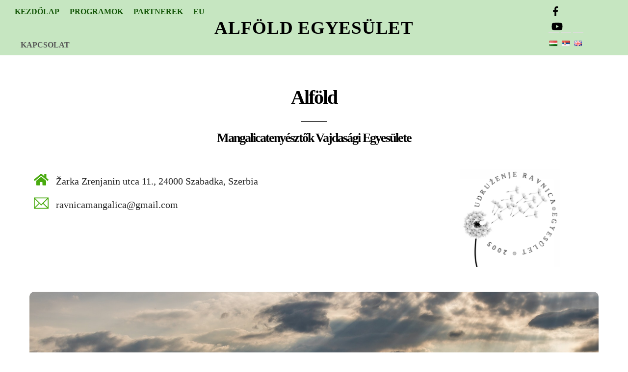

--- FILE ---
content_type: text/html; charset=UTF-8
request_url: http://udruzenjeravnica.rs/kapcsolat/
body_size: 11403
content:
<!DOCTYPE html>
<html lang="hu-HU">
<head>
	    <meta charset="UTF-8">
	    <meta name="viewport" content="width=device-width, initial-scale=1">
    <title>KAPCSOLAT &#8211; Alföld  egyesület</title>
<meta name='robots' content='max-image-preview:large' />
<link rel="alternate" href="http://udruzenjeravnica.rs/kapcsolat/" hreflang="hu" />
<link rel="alternate" href="http://udruzenjeravnica.rs/sh/kontakt/" hreflang="sr" />
<link rel="alternate" href="http://udruzenjeravnica.rs/en/contact/" hreflang="en" />
	    <style id="tf_lazy_style">
		[data-tf-src]{opacity:0}.tf_svg_lazy{transition:filter .3s linear!important;filter:blur(25px);opacity:1;transform:translateZ(0)}.tf_svg_lazy_loaded{filter:blur(0)}.module[data-lazy],.module[data-lazy] .ui,.module_row[data-lazy]:not(.tb_first),.module_row[data-lazy]:not(.tb_first)>.row_inner,.module_row:not(.tb_first) .module_column[data-lazy],.module_subrow[data-lazy]>.subrow_inner{background-image:none!important}
	    </style>
	    <noscript><style>[data-tf-src]{display:none!important}.tf_svg_lazy{filter:none!important;opacity:1!important}</style></noscript>
	    	    <style id="tf_lazy_common">
							/*chrome bug,prevent run transition on the page loading*/
				body:not(.page-loaded),body:not(.page-loaded) #header,body:not(.page-loaded) a,body:not(.page-loaded) img,body:not(.page-loaded) figure,body:not(.page-loaded) div,body:not(.page-loaded) i,body:not(.page-loaded) li,body:not(.page-loaded) span,body:not(.page-loaded) ul{animation:none!important;transition:none!important}body:not(.page-loaded) #main-nav li .sub-menu{display:none}
				img{max-width:100%;height:auto}
						.tf_fa{display:inline-block;width:1em;height:1em;stroke-width:0;stroke:currentColor;overflow:visible;fill:currentColor;pointer-events:none;vertical-align:middle}#tf_svg symbol{overflow:visible}.tf_lazy{position:relative;visibility:visible;display:block;opacity:.3}.wow .tf_lazy{visibility:hidden;opacity:1;position:static;display:inline}div.tf_audio_lazy audio{visibility:hidden;height:0;display:inline}.mejs-container{visibility:visible}.tf_iframe_lazy{transition:opacity .3s ease-in-out;min-height:10px}.tf_carousel .swiper-wrapper{display:flex}.tf_carousel .swiper-slide{flex-shrink:0;opacity:0}.tf_carousel .tf_lazy{contain:none}.swiper-wrapper>br,.tf_lazy.swiper-wrapper .tf_lazy:after,.tf_lazy.swiper-wrapper .tf_lazy:before{display:none}.tf_lazy:after,.tf_lazy:before{content:'';display:inline-block;position:absolute;width:10px!important;height:10px!important;margin:0 3px;top:50%!important;right:50%!important;left:auto!important;border-radius:100%;background-color:currentColor;visibility:visible;animation:tf-hrz-loader infinite .75s cubic-bezier(.2,.68,.18,1.08)}.tf_lazy:after{width:6px!important;height:6px!important;right:auto!important;left:50%!important;margin-top:3px;animation-delay:-.4s}@keyframes tf-hrz-loader{0%{transform:scale(1);opacity:1}50%{transform:scale(.1);opacity:.6}100%{transform:scale(1);opacity:1}}.tf_lazy_lightbox{position:fixed;background:rgba(11,11,11,.8);color:#ccc;top:0;left:0;display:flex;align-items:center;justify-content:center;z-index:999}.tf_lazy_lightbox .tf_lazy:after,.tf_lazy_lightbox .tf_lazy:before{background:#fff}.tf_video_lazy video{width:100%;height:100%;position:static;object-fit:cover}
		</style>
			<noscript><style>body:not(.page-loaded) #main-nav li .sub-menu{display:block}</style></noscript>
    	    <link rel="preconnect" href="https://fonts.gstatic.com" crossorigin/>
		<link rel="dns-prefetch" href="//www.google-analytics.com"/>
	<link rel="preload" href="http://udruzenjeravnica.rs/wp-content/uploads/themify-css/concate/1713028107/themify-concate-553469331.min.css" as="style"><link id="themify_concate-css" rel="stylesheet" href="http://udruzenjeravnica.rs/wp-content/uploads/themify-css/concate/1713028107/themify-concate-553469331.min.css"><link rel="preload" href="http://udruzenjeravnica.rs/wp-content/uploads/themify-css/concate/1713028107/themify-mobile-472224222.min.css" as="style" media="screen and (max-width:900px)"><link id="themify_mobile_concate-css" rel="stylesheet" href="http://udruzenjeravnica.rs/wp-content/uploads/themify-css/concate/1713028107/themify-mobile-472224222.min.css" media="screen and (max-width:900px)"><link rel="preload" href="http://udruzenjeravnica.rs/wp-content/themes/themify-simple/media-queries.min.css?ver=5.2.6" media="screen and (max-width:1200px)" as="style"><link id="themify-media-queries-css" rel="stylesheet" href="http://udruzenjeravnica.rs/wp-content/themes/themify-simple/media-queries.min.css?ver=5.2.6" media="screen and (max-width:1200px)"><link rel="alternate" type="application/rss+xml" title="Alföld  egyesület &raquo; hírcsatorna" href="http://udruzenjeravnica.rs/feed/" />
<link rel="alternate" type="application/rss+xml" title="Alföld  egyesület &raquo; hozzászólás hírcsatorna" href="http://udruzenjeravnica.rs/comments/feed/" />
<link rel="alternate" title="oEmbed (JSON)" type="application/json+oembed" href="http://udruzenjeravnica.rs/wp-json/oembed/1.0/embed?url=http%3A%2F%2Fudruzenjeravnica.rs%2Fkapcsolat%2F" />
<link rel="alternate" title="oEmbed (XML)" type="text/xml+oembed" href="http://udruzenjeravnica.rs/wp-json/oembed/1.0/embed?url=http%3A%2F%2Fudruzenjeravnica.rs%2Fkapcsolat%2F&#038;format=xml" />
<style id='wp-img-auto-sizes-contain-inline-css'>
img:is([sizes=auto i],[sizes^="auto," i]){contain-intrinsic-size:3000px 1500px}
/*# sourceURL=wp-img-auto-sizes-contain-inline-css */
</style>
<style id='classic-theme-styles-inline-css'>
/*! This file is auto-generated */
.wp-block-button__link{color:#fff;background-color:#32373c;border-radius:9999px;box-shadow:none;text-decoration:none;padding:calc(.667em + 2px) calc(1.333em + 2px);font-size:1.125em}.wp-block-file__button{background:#32373c;color:#fff;text-decoration:none}
/*# sourceURL=/wp-includes/css/classic-themes.min.css */
</style>
<link rel="preload" href="http://udruzenjeravnica.rs/wp-content/plugins/contact-form-7/includes/css/styles.css?ver=6.0.5" as="style" /><link rel='stylesheet' id='contact-form-7-css' href='http://udruzenjeravnica.rs/wp-content/plugins/contact-form-7/includes/css/styles.css?ver=6.0.5' media='all' />
<script src="http://udruzenjeravnica.rs/wp-includes/js/jquery/jquery.min.js?ver=3.7.1" id="jquery-core-js"></script>
<script id="3d-flip-book-client-locale-loader-js-extra">
var FB3D_CLIENT_LOCALE = {"ajaxurl":"http://udruzenjeravnica.rs/wp-admin/admin-ajax.php","dictionary":{"Table of contents":"Table of contents","Close":"Close","Bookmarks":"Bookmarks","Thumbnails":"Thumbnails","Search":"Search","Share":"Share","Facebook":"Facebook","Twitter":"Twitter","Email":"Email","Play":"Play","Previous page":"Previous page","Next page":"Next page","Zoom in":"Zoom in","Zoom out":"Zoom out","Fit view":"Fit view","Auto play":"Auto play","Full screen":"Full screen","More":"More","Smart pan":"Smart pan","Single page":"Single page","Sounds":"Sounds","Stats":"Stats","Print":"Print","Download":"Download","Goto first page":"Goto first page","Goto last page":"Goto last page"},"images":"http://udruzenjeravnica.rs/wp-content/plugins/interactive-3d-flipbook-powered-physics-engine/assets/images/","jsData":{"urls":[],"posts":{"ids_mis":[],"ids":[]},"pages":[],"firstPages":[],"bookCtrlProps":[],"bookTemplates":[]},"key":"3d-flip-book","pdfJS":{"pdfJsLib":"http://udruzenjeravnica.rs/wp-content/plugins/interactive-3d-flipbook-powered-physics-engine/assets/js/pdf.min.js?ver=4.3.136","pdfJsWorker":"http://udruzenjeravnica.rs/wp-content/plugins/interactive-3d-flipbook-powered-physics-engine/assets/js/pdf.worker.js?ver=4.3.136","stablePdfJsLib":"http://udruzenjeravnica.rs/wp-content/plugins/interactive-3d-flipbook-powered-physics-engine/assets/js/stable/pdf.min.js?ver=2.5.207","stablePdfJsWorker":"http://udruzenjeravnica.rs/wp-content/plugins/interactive-3d-flipbook-powered-physics-engine/assets/js/stable/pdf.worker.js?ver=2.5.207","pdfJsCMapUrl":"http://udruzenjeravnica.rs/wp-content/plugins/interactive-3d-flipbook-powered-physics-engine/assets/cmaps/"},"cacheurl":"http://udruzenjeravnica.rs/wp-content/uploads/3d-flip-book/cache/","pluginsurl":"http://udruzenjeravnica.rs/wp-content/plugins/","pluginurl":"http://udruzenjeravnica.rs/wp-content/plugins/interactive-3d-flipbook-powered-physics-engine/","thumbnailSize":{"width":"150","height":"150"},"version":"1.16.15"};
//# sourceURL=3d-flip-book-client-locale-loader-js-extra
</script>
<script src="http://udruzenjeravnica.rs/wp-content/plugins/interactive-3d-flipbook-powered-physics-engine/assets/js/client-locale-loader.js?ver=1.16.15" id="3d-flip-book-client-locale-loader-js" async data-wp-strategy="async"></script>
<link rel="https://api.w.org/" href="http://udruzenjeravnica.rs/wp-json/" /><link rel="alternate" title="JSON" type="application/json" href="http://udruzenjeravnica.rs/wp-json/wp/v2/pages/34" /><link rel="EditURI" type="application/rsd+xml" title="RSD" href="http://udruzenjeravnica.rs/xmlrpc.php?rsd" />
<meta name="generator" content="WordPress 6.9" />
<link rel="canonical" href="http://udruzenjeravnica.rs/kapcsolat/" />
<link rel='shortlink' href='http://udruzenjeravnica.rs/?p=34' />
<style>.recentcomments a{display:inline !important;padding:0 !important;margin:0 !important;}</style><style id="tb_inline_styles">.tb_animation_on{overflow-x:hidden}.themify_builder .wow{visibility:hidden;animation-fill-mode:both}.themify_builder .tf_lax_done{transition-duration:.8s;transition-timing-function:cubic-bezier(.165,.84,.44,1)}.wow.tf_lax_done{animation-fill-mode:backwards}[data-sticky-active].tb_sticky_scroll_active{z-index:1}[data-sticky-active].tb_sticky_scroll_active .hide-on-stick{display:none}@media screen and (min-width:1025px){.hide-desktop{width:0!important;height:0!important;padding:0!important;visibility:hidden!important;margin:0!important;display:table-column!important}}@media screen and (min-width:769px) and (max-width:1024px){.hide-tablet_landscape{width:0!important;height:0!important;padding:0!important;visibility:hidden!important;margin:0!important;display:table-column!important}}@media screen and (min-width:1024px) and (max-width:768px){.hide-tablet{width:0!important;height:0!important;padding:0!important;visibility:hidden!important;margin:0!important;display:table-column!important}}@media screen and (max-width:600px){.hide-mobile{width:0!important;height:0!important;padding:0!important;visibility:hidden!important;margin:0!important;display:table-column!important}}</style><noscript><style>.themify_builder .wow,.wow .tf_lazy{visibility:visible!important}</style></noscript><style id='wp-block-paragraph-inline-css'>
.is-small-text{font-size:.875em}.is-regular-text{font-size:1em}.is-large-text{font-size:2.25em}.is-larger-text{font-size:3em}.has-drop-cap:not(:focus):first-letter{float:left;font-size:8.4em;font-style:normal;font-weight:100;line-height:.68;margin:.05em .1em 0 0;text-transform:uppercase}body.rtl .has-drop-cap:not(:focus):first-letter{float:none;margin-left:.1em}p.has-drop-cap.has-background{overflow:hidden}:root :where(p.has-background){padding:1.25em 2.375em}:where(p.has-text-color:not(.has-link-color)) a{color:inherit}p.has-text-align-left[style*="writing-mode:vertical-lr"],p.has-text-align-right[style*="writing-mode:vertical-rl"]{rotate:180deg}
/*# sourceURL=http://udruzenjeravnica.rs/wp-includes/blocks/paragraph/style.min.css */
</style>
<style id='global-styles-inline-css'>
:root{--wp--preset--aspect-ratio--square: 1;--wp--preset--aspect-ratio--4-3: 4/3;--wp--preset--aspect-ratio--3-4: 3/4;--wp--preset--aspect-ratio--3-2: 3/2;--wp--preset--aspect-ratio--2-3: 2/3;--wp--preset--aspect-ratio--16-9: 16/9;--wp--preset--aspect-ratio--9-16: 9/16;--wp--preset--color--black: #000000;--wp--preset--color--cyan-bluish-gray: #abb8c3;--wp--preset--color--white: #ffffff;--wp--preset--color--pale-pink: #f78da7;--wp--preset--color--vivid-red: #cf2e2e;--wp--preset--color--luminous-vivid-orange: #ff6900;--wp--preset--color--luminous-vivid-amber: #fcb900;--wp--preset--color--light-green-cyan: #7bdcb5;--wp--preset--color--vivid-green-cyan: #00d084;--wp--preset--color--pale-cyan-blue: #8ed1fc;--wp--preset--color--vivid-cyan-blue: #0693e3;--wp--preset--color--vivid-purple: #9b51e0;--wp--preset--gradient--vivid-cyan-blue-to-vivid-purple: linear-gradient(135deg,rgb(6,147,227) 0%,rgb(155,81,224) 100%);--wp--preset--gradient--light-green-cyan-to-vivid-green-cyan: linear-gradient(135deg,rgb(122,220,180) 0%,rgb(0,208,130) 100%);--wp--preset--gradient--luminous-vivid-amber-to-luminous-vivid-orange: linear-gradient(135deg,rgb(252,185,0) 0%,rgb(255,105,0) 100%);--wp--preset--gradient--luminous-vivid-orange-to-vivid-red: linear-gradient(135deg,rgb(255,105,0) 0%,rgb(207,46,46) 100%);--wp--preset--gradient--very-light-gray-to-cyan-bluish-gray: linear-gradient(135deg,rgb(238,238,238) 0%,rgb(169,184,195) 100%);--wp--preset--gradient--cool-to-warm-spectrum: linear-gradient(135deg,rgb(74,234,220) 0%,rgb(151,120,209) 20%,rgb(207,42,186) 40%,rgb(238,44,130) 60%,rgb(251,105,98) 80%,rgb(254,248,76) 100%);--wp--preset--gradient--blush-light-purple: linear-gradient(135deg,rgb(255,206,236) 0%,rgb(152,150,240) 100%);--wp--preset--gradient--blush-bordeaux: linear-gradient(135deg,rgb(254,205,165) 0%,rgb(254,45,45) 50%,rgb(107,0,62) 100%);--wp--preset--gradient--luminous-dusk: linear-gradient(135deg,rgb(255,203,112) 0%,rgb(199,81,192) 50%,rgb(65,88,208) 100%);--wp--preset--gradient--pale-ocean: linear-gradient(135deg,rgb(255,245,203) 0%,rgb(182,227,212) 50%,rgb(51,167,181) 100%);--wp--preset--gradient--electric-grass: linear-gradient(135deg,rgb(202,248,128) 0%,rgb(113,206,126) 100%);--wp--preset--gradient--midnight: linear-gradient(135deg,rgb(2,3,129) 0%,rgb(40,116,252) 100%);--wp--preset--font-size--small: 13px;--wp--preset--font-size--medium: 20px;--wp--preset--font-size--large: 36px;--wp--preset--font-size--x-large: 42px;--wp--preset--spacing--20: 0.44rem;--wp--preset--spacing--30: 0.67rem;--wp--preset--spacing--40: 1rem;--wp--preset--spacing--50: 1.5rem;--wp--preset--spacing--60: 2.25rem;--wp--preset--spacing--70: 3.38rem;--wp--preset--spacing--80: 5.06rem;--wp--preset--shadow--natural: 6px 6px 9px rgba(0, 0, 0, 0.2);--wp--preset--shadow--deep: 12px 12px 50px rgba(0, 0, 0, 0.4);--wp--preset--shadow--sharp: 6px 6px 0px rgba(0, 0, 0, 0.2);--wp--preset--shadow--outlined: 6px 6px 0px -3px rgb(255, 255, 255), 6px 6px rgb(0, 0, 0);--wp--preset--shadow--crisp: 6px 6px 0px rgb(0, 0, 0);}:where(.is-layout-flex){gap: 0.5em;}:where(.is-layout-grid){gap: 0.5em;}body .is-layout-flex{display: flex;}.is-layout-flex{flex-wrap: wrap;align-items: center;}.is-layout-flex > :is(*, div){margin: 0;}body .is-layout-grid{display: grid;}.is-layout-grid > :is(*, div){margin: 0;}:where(.wp-block-columns.is-layout-flex){gap: 2em;}:where(.wp-block-columns.is-layout-grid){gap: 2em;}:where(.wp-block-post-template.is-layout-flex){gap: 1.25em;}:where(.wp-block-post-template.is-layout-grid){gap: 1.25em;}.has-black-color{color: var(--wp--preset--color--black) !important;}.has-cyan-bluish-gray-color{color: var(--wp--preset--color--cyan-bluish-gray) !important;}.has-white-color{color: var(--wp--preset--color--white) !important;}.has-pale-pink-color{color: var(--wp--preset--color--pale-pink) !important;}.has-vivid-red-color{color: var(--wp--preset--color--vivid-red) !important;}.has-luminous-vivid-orange-color{color: var(--wp--preset--color--luminous-vivid-orange) !important;}.has-luminous-vivid-amber-color{color: var(--wp--preset--color--luminous-vivid-amber) !important;}.has-light-green-cyan-color{color: var(--wp--preset--color--light-green-cyan) !important;}.has-vivid-green-cyan-color{color: var(--wp--preset--color--vivid-green-cyan) !important;}.has-pale-cyan-blue-color{color: var(--wp--preset--color--pale-cyan-blue) !important;}.has-vivid-cyan-blue-color{color: var(--wp--preset--color--vivid-cyan-blue) !important;}.has-vivid-purple-color{color: var(--wp--preset--color--vivid-purple) !important;}.has-black-background-color{background-color: var(--wp--preset--color--black) !important;}.has-cyan-bluish-gray-background-color{background-color: var(--wp--preset--color--cyan-bluish-gray) !important;}.has-white-background-color{background-color: var(--wp--preset--color--white) !important;}.has-pale-pink-background-color{background-color: var(--wp--preset--color--pale-pink) !important;}.has-vivid-red-background-color{background-color: var(--wp--preset--color--vivid-red) !important;}.has-luminous-vivid-orange-background-color{background-color: var(--wp--preset--color--luminous-vivid-orange) !important;}.has-luminous-vivid-amber-background-color{background-color: var(--wp--preset--color--luminous-vivid-amber) !important;}.has-light-green-cyan-background-color{background-color: var(--wp--preset--color--light-green-cyan) !important;}.has-vivid-green-cyan-background-color{background-color: var(--wp--preset--color--vivid-green-cyan) !important;}.has-pale-cyan-blue-background-color{background-color: var(--wp--preset--color--pale-cyan-blue) !important;}.has-vivid-cyan-blue-background-color{background-color: var(--wp--preset--color--vivid-cyan-blue) !important;}.has-vivid-purple-background-color{background-color: var(--wp--preset--color--vivid-purple) !important;}.has-black-border-color{border-color: var(--wp--preset--color--black) !important;}.has-cyan-bluish-gray-border-color{border-color: var(--wp--preset--color--cyan-bluish-gray) !important;}.has-white-border-color{border-color: var(--wp--preset--color--white) !important;}.has-pale-pink-border-color{border-color: var(--wp--preset--color--pale-pink) !important;}.has-vivid-red-border-color{border-color: var(--wp--preset--color--vivid-red) !important;}.has-luminous-vivid-orange-border-color{border-color: var(--wp--preset--color--luminous-vivid-orange) !important;}.has-luminous-vivid-amber-border-color{border-color: var(--wp--preset--color--luminous-vivid-amber) !important;}.has-light-green-cyan-border-color{border-color: var(--wp--preset--color--light-green-cyan) !important;}.has-vivid-green-cyan-border-color{border-color: var(--wp--preset--color--vivid-green-cyan) !important;}.has-pale-cyan-blue-border-color{border-color: var(--wp--preset--color--pale-cyan-blue) !important;}.has-vivid-cyan-blue-border-color{border-color: var(--wp--preset--color--vivid-cyan-blue) !important;}.has-vivid-purple-border-color{border-color: var(--wp--preset--color--vivid-purple) !important;}.has-vivid-cyan-blue-to-vivid-purple-gradient-background{background: var(--wp--preset--gradient--vivid-cyan-blue-to-vivid-purple) !important;}.has-light-green-cyan-to-vivid-green-cyan-gradient-background{background: var(--wp--preset--gradient--light-green-cyan-to-vivid-green-cyan) !important;}.has-luminous-vivid-amber-to-luminous-vivid-orange-gradient-background{background: var(--wp--preset--gradient--luminous-vivid-amber-to-luminous-vivid-orange) !important;}.has-luminous-vivid-orange-to-vivid-red-gradient-background{background: var(--wp--preset--gradient--luminous-vivid-orange-to-vivid-red) !important;}.has-very-light-gray-to-cyan-bluish-gray-gradient-background{background: var(--wp--preset--gradient--very-light-gray-to-cyan-bluish-gray) !important;}.has-cool-to-warm-spectrum-gradient-background{background: var(--wp--preset--gradient--cool-to-warm-spectrum) !important;}.has-blush-light-purple-gradient-background{background: var(--wp--preset--gradient--blush-light-purple) !important;}.has-blush-bordeaux-gradient-background{background: var(--wp--preset--gradient--blush-bordeaux) !important;}.has-luminous-dusk-gradient-background{background: var(--wp--preset--gradient--luminous-dusk) !important;}.has-pale-ocean-gradient-background{background: var(--wp--preset--gradient--pale-ocean) !important;}.has-electric-grass-gradient-background{background: var(--wp--preset--gradient--electric-grass) !important;}.has-midnight-gradient-background{background: var(--wp--preset--gradient--midnight) !important;}.has-small-font-size{font-size: var(--wp--preset--font-size--small) !important;}.has-medium-font-size{font-size: var(--wp--preset--font-size--medium) !important;}.has-large-font-size{font-size: var(--wp--preset--font-size--large) !important;}.has-x-large-font-size{font-size: var(--wp--preset--font-size--x-large) !important;}
/*# sourceURL=global-styles-inline-css */
</style>
</head>

<body class="wp-singular page-template-default page page-id-34 wp-theme-themify-simple skin-black default_width sidebar-none no-home tb_animation_on header-horizontal fixed-header-enabled">

	
	<div id="pagewrap" class="hfeed site">

		<div id="headerwrap">

			
			<header id="header" class="pagewidth tf_clearfix" itemscope="itemscope" itemtype="https://schema.org/WPHeader">

				
				<div id="logo-wrap">
					<div id="site-logo"><a href="http://udruzenjeravnica.rs" title="Alföld  egyesület"><span>Alföld  egyesület</span></a></div>				</div>

				<a id="menu-icon" href="#mobile-menu"><span class="menu-icon-inner"></span></a>

				<div id="mobile-menu" class="sidemenu sidemenu-off tf_scrollbar">

					
					<div class="social-wrap">
						<div class="social-widget">
								<div id="themify-social-links-2" class="widget themify-social-links"><ul class="social-links horizontal">
							<li class="social-link-item facebook font-icon icon-medium">
								<a href="https://www.facebook.com/Udru%C5%BEenje-Ravnica-Alf%C3%B6ld-Egyes%C3%BClet-2150355271714251" aria-label="facebook" target="_blank" rel="noopener"><i><svg  aria-label="Facebook" role="img" class="tf_fa tf-fab-facebook"><use href="#tf-fab-facebook"></use></svg></i>  </a>
							</li>
							<!-- /themify-link-item -->
							<li class="social-link-item youtube font-icon icon-medium">
								<a href="https://www.youtube.com/channel/UCj5f1Vq8EPoYRjxuVS7ysjw" aria-label="youtube" target="_blank" rel="noopener"><i><svg  aria-label="YouTube" role="img" class="tf_fa tf-fab-youtube"><use href="#tf-fab-youtube"></use></svg></i>  </a>
							</li>
							<!-- /themify-link-item --></ul></div><div id="polylang-2" class="widget widget_polylang"><ul>
	<li class="lang-item lang-item-3 lang-item-hu current-lang lang-item-first"><a  lang="hu-HU" hreflang="hu-HU" href="http://udruzenjeravnica.rs/kapcsolat/"><img src="[data-uri]" alt="Magyar" width="16" height="11" style="width: 16px; height: 11px;" /></a></li>
	<li class="lang-item lang-item-6 lang-item-sh"><a  lang="sr-RS" hreflang="sr-RS" href="http://udruzenjeravnica.rs/sh/kontakt/"><img src="[data-uri]" alt="Srpski" width="16" height="11" style="width: 16px; height: 11px;" /></a></li>
	<li class="lang-item lang-item-20 lang-item-en"><a  lang="en-GB" hreflang="en-GB" href="http://udruzenjeravnica.rs/en/contact/"><img src="[data-uri]" alt="English" width="16" height="11" style="width: 16px; height: 11px;" /></a></li>
</ul>
</div>						</div>
						<!-- /.social-widget -->
											</div>
					<nav id="main-nav-wrap" itemscope="itemscope" itemtype="https://schema.org/SiteNavigationElement">
						<ul id="main-nav" class="main-nav tf_clearfix tf_box"><li id="menu-item-236" class="menu-item-page-226 menu-item menu-item-type-post_type menu-item-object-page menu-item-home menu-item-236"><a href="http://udruzenjeravnica.rs/">KEZDŐLAP</a></li>
<li id="menu-item-15" class="menu-item-page-12 menu-item menu-item-type-post_type menu-item-object-page menu-item-15"><a href="http://udruzenjeravnica.rs/programok/">PROGRAMOK</a></li>
<li id="menu-item-27" class="menu-item-page-17 menu-item menu-item-type-post_type menu-item-object-page menu-item-27"><a href="http://udruzenjeravnica.rs/partnerek/">PARTNEREK</a></li>
<li id="menu-item-332" class="menu-item-custom-332 menu-item menu-item-type-custom menu-item-object-custom menu-item-has-children menu-item-332"><a href="http://udruzenjeravnica.rs/eu/a-projekt/">EU<span class="child-arrow closed"></span></a>
<ul class="sub-menu">
	<li id="menu-item-28" class="menu-item-page-19 menu-item menu-item-type-post_type menu-item-object-page menu-item-28 menu-page-19-parent-332"><a href="http://udruzenjeravnica.rs/eu/a-projekt/">A PROJEKT</a></li>
	<li id="menu-item-29" class="menu-item-page-23 menu-item menu-item-type-post_type menu-item-object-page menu-item-29 menu-page-23-parent-332"><a href="http://udruzenjeravnica.rs/eu/program/">PROGRAM</a></li>
	<li id="menu-item-77" class="menu-item-page-57 menu-item menu-item-type-post_type menu-item-object-page menu-item-77 menu-page-57-parent-332"><a href="http://udruzenjeravnica.rs/eu/sajtovisszhang/">SAJTÓVISSZHANG</a></li>
</ul>
</li>
<li id="menu-item-38" class="menu-item-page-34 menu-item menu-item-type-post_type menu-item-object-page current-menu-item page_item page-item-34 current_page_item menu-item-38"><a href="http://udruzenjeravnica.rs/kapcsolat/" aria-current="page">KAPCSOLAT</a></li>
</ul>						<!-- /#main-nav -->
					</nav>


					<a id="menu-icon-close" href="#mobile-menu"></a>

					
				</div>
				<!-- /#mobile-menu -->

				
			</header>
			<!-- /#header -->

			
		</div>
		<!-- /#headerwrap -->

		<div id="body" class="tf_clearfix">

		            <!-- layout -->
<div id="layout" class="pagewidth tf_clearfix">
    <!-- content -->
        <main id="content" class="list-post">
					<div id="page-34" class="type-page">
						<div class="page-content entry-content">
	    <p></p>

<!--themify_builder_content-->
<div id="themify_builder_content-34" data-postid="34" class="themify_builder_content themify_builder_content-34 themify_builder tf_clear">
    	<!-- module_row -->
	<div  data-lazy="1" class="module_row themify_builder_row tb_bblh736 tb_first tf_clearfix">
	    		<div class="row_inner col_align_top tf_box tf_w tf_rel">
			<div  data-lazy="1" class="module_column tb-column col-full first tb_it4m736 tf_box">
	    	    	        <div class="tb-column-inner tf_box tf_w">
		    <!-- module fancy heading -->
<div  class="module module-fancy-heading tb_l16m736 " data-lazy="1">
        <h1 class="fancy-heading tf_textc">
    <span  class="main-head tf_block">
	Alföld     </span>
    <span class="sub-head tf_block tf_rel">
	Mangalicatenyésztők Vajdasági Egyesülete    </span>

    </h1>
</div>
<!-- /module fancy heading -->
	        </div>
	    	</div>
		    </div>
	    <!-- /row_inner -->
	</div>
	<!-- /module_row -->
		<!-- module_row -->
	<div  data-lazy="1" class="module_row themify_builder_row tb_2czu936 tf_clearfix" >
	    		<div class="row_inner col_align_top tf_box tf_w tf_rel">
			<div  data-lazy="1" class="module_column tb-column col3-2 first tb_dj0a936 tf_box">
	    	    	        <div class="tb-column-inner tf_box tf_w">
		    <!-- module icon -->
<div  class="module module-icon tb_eise937  large none icon_horizontal tf_textl" data-lazy="1">
            <div class="module-icon">
		    <div class="module-icon-item tf_inline_b">
		                		    			    <i class="ui tf_vmiddle tf_textc tf_box green"><svg  aria-hidden="true" class="tf_fa tf-fas-home"><use href="#tf-fas-home"></use></svg></i>
		                		    			<span class="tf_vmiddle">Žarka Zrenjanin utca 11., 24000 Szabadka, Szerbia</span>
		    		    	    </div>
	    </div>
</div>
<!-- /module icon -->
<!-- module icon -->
<div  class="module module-icon tb_ne3z937  large none icon_horizontal " data-lazy="1">
            <div class="module-icon">
		    <div class="module-icon-item tf_inline_b">
				    <a href="mailto:ravnicamangalica@gmail.com">
		                    		    			    <i class="ui tf_vmiddle tf_textc tf_box green"><svg  aria-hidden="true" class="tf_fa tf-ti-email"><use href="#tf-ti-email"></use></svg></i>
		                		    			<span class="tf_vmiddle">ravnicamangalica@gmail.com</span>
		    		    		    </a>
			    </div>
	    </div>
</div>
<!-- /module icon -->
	        </div>
	    	</div>
		<div  data-lazy="1" class="module_column tb-column col3-1 last tb_0mvr937 tf_box">
	    	    	        <div class="tb-column-inner tf_box tf_w">
		    <!-- module image -->
<div  class="module module-image tb_mud4937   image-center tf_mw" data-lazy="1">
            <div class="image-wrap tf_rel tf_mw">
		    <img data-tf-not-load="1" width="204" decoding="async" src="http://udruzenjeravnica.rs/wp-content/uploads/2021/06/03_Logo-204x200.png" height="200" class="wp-post-image wp-image-94" title="03_Logo" alt="ravnica logo" srcset="http://udruzenjeravnica.rs/wp-content/uploads/2021/06/03_Logo-204x200.png 204w, http://udruzenjeravnica.rs/wp-content/uploads/2021/06/03_Logo.png 295w" sizes="(max-width: 204px) 100vw, 204px" />	
		</div>
	<!-- /image-wrap -->
    
    
</div>
<!-- /module image -->	        </div>
	    	</div>
		    </div>
	    <!-- /row_inner -->
	</div>
	<!-- /module_row -->
		<!-- module_row -->
	<div  data-lazy="1" class="module_row themify_builder_row tb_iq3c868 tf_clearfix">
	    		<div class="row_inner col_align_top tf_box tf_w tf_rel">
			<div  data-lazy="1" class="module_column tb-column col-full first tb_rst1869 tf_box">
	    	    	        <div class="tb-column-inner tf_box tf_w">
		    <!-- module image -->
<div  class="module module-image tb_gs2n158 rounded  image-top auto_fullwidth tf_mw" data-lazy="1">
            <div class="image-wrap tf_rel tf_mw">
		    <img data-tf-not-load="1" fetchpriority="high" decoding="async" width="1920" height="1126" src="http://udruzenjeravnica.rs/wp-content/uploads/2021/06/pexels-david-bartus-435471.jpg" class="wp-post-image wp-image-202" title="pexels-david-bartus-435471" alt="pexels-david-bartus-435471" srcset="http://udruzenjeravnica.rs/wp-content/uploads/2021/06/pexels-david-bartus-435471.jpg 1920w, http://udruzenjeravnica.rs/wp-content/uploads/2021/06/pexels-david-bartus-435471-300x176.jpg 300w, http://udruzenjeravnica.rs/wp-content/uploads/2021/06/pexels-david-bartus-435471-1024x601.jpg 1024w, http://udruzenjeravnica.rs/wp-content/uploads/2021/06/pexels-david-bartus-435471-768x450.jpg 768w, http://udruzenjeravnica.rs/wp-content/uploads/2021/06/pexels-david-bartus-435471-1536x901.jpg 1536w" sizes="(max-width: 1920px) 100vw, 1920px" />	
		</div>
	<!-- /image-wrap -->
    
    
</div>
<!-- /module image -->	        </div>
	    	</div>
		    </div>
	    <!-- /row_inner -->
	</div>
	<!-- /module_row -->
	</div>
<!--/themify_builder_content-->	    <!-- /comments -->
	</div>
	<!-- /.post-content -->
					</div>
				<!-- /.type-page -->
				    </main>
        <!-- /#content -->
    </div>

   
    <!-- /#layout -->
        </div>
    <!-- /body -->

			<div id="footerwrap">

				
				<footer id="footer" class="pagewidth">

					
					<div class="back-top tf_clearfix">
                        <div class="arrow-up"><a href="#header"></a></div>
                    </div>

                    	
	<div class="footer-widgets tf_clearfix">

								<div class="col4-2 first">
							</div>
								<div class="col4-2 ">
							</div>
		
	</div>
	<!-- /.footer-widgets -->


					
					
					<div class="footer-text tf_clearfix">
						<div class="one">&copy; <a href="http://udruzenjeravnica.rs">Alföld  egyesület</a> 2025</div>						<div class="two">Powered by <a href="http://wordpress.org">WordPress</a> &bull; <a href="https://themify.me">Themify WordPress Themes</a></div>					</div>
					<!-- /footer-text -->

					
				</footer>
				<!-- /#footer -->

				
			</div>
			<!-- /#footerwrap -->

		</div>
		<!-- /#pagewrap -->
        <!-- SCHEMA BEGIN --><script type="application/ld+json">[{"@context":"https:\/\/schema.org","@type":"WebPage","mainEntityOfPage":{"@type":"WebPage","@id":"http:\/\/udruzenjeravnica.rs\/kapcsolat\/"},"headline":"KAPCSOLAT","datePublished":"2021-06-09T21:01:44+00:00","dateModified":"2021-06-09T21:01:44+00:00","description":""}]</script><!-- /SCHEMA END -->        <!-- wp_footer -->
		<script type="speculationrules">
{"prefetch":[{"source":"document","where":{"and":[{"href_matches":"/*"},{"not":{"href_matches":["/wp-*.php","/wp-admin/*","/wp-content/uploads/*","/wp-content/*","/wp-content/plugins/*","/wp-content/themes/themify-simple/*","/*\\?(.+)"]}},{"not":{"selector_matches":"a[rel~=\"nofollow\"]"}},{"not":{"selector_matches":".no-prefetch, .no-prefetch a"}}]},"eagerness":"conservative"}]}
</script>
			<!--googleoff:all-->
			<!--noindex-->
			<script type="text/template" id="tf_vars">
				var tbLocalScript = {"builder_url":"http://udruzenjeravnica.rs/wp-content/themes/themify-simple/themify/themify-builder","css_module_url":"http://udruzenjeravnica.rs/wp-content/themes/themify-simple/themify/themify-builder/css/modules/","js_module_url":"http://udruzenjeravnica.rs/wp-content/themes/themify-simple/themify/themify-builder/js/modules/","js_modules":{"fwr":"http://udruzenjeravnica.rs/wp-content/themes/themify-simple/themify/themify-builder/js/modules/fullwidthRows.min.js","bgs":"http://udruzenjeravnica.rs/wp-content/themes/themify-simple/themify/themify-builder/js/modules/backgroundSlider.min.js","fwv":"http://udruzenjeravnica.rs/wp-content/themes/themify-simple/themify/themify-builder/js/modules/fullwidthvideo.min.js","feature":"http://udruzenjeravnica.rs/wp-content/themes/themify-simple/themify/themify-builder/js/modules/feature.min.js","parallax":"http://udruzenjeravnica.rs/wp-content/themes/themify-simple/themify/themify-builder/js/modules/parallax.min.js","bgzs":"http://udruzenjeravnica.rs/wp-content/themes/themify-simple/themify/themify-builder/js/modules/bgzoom_scroll.min.js","bgzoom":"http://udruzenjeravnica.rs/wp-content/themes/themify-simple/themify/themify-builder/js/modules/bgzoom.min.js","gallery":"http://udruzenjeravnica.rs/wp-content/themes/themify-simple/themify/themify-builder/js/modules/gallery.min.js","menu":"http://udruzenjeravnica.rs/wp-content/themes/themify-simple/themify/themify-builder/js/modules/menu.min.js","read":"http://udruzenjeravnica.rs/wp-content/themes/themify-simple/themify/themify-builder/js/modules/readMore.min.js","sticky":"http://udruzenjeravnica.rs/wp-content/themes/themify-simple/themify/themify-builder/js/modules/sticky.min.js","alert":"http://udruzenjeravnica.rs/wp-content/themes/themify-simple/themify/themify-builder/js/modules/alert.min.js","tab":"http://udruzenjeravnica.rs/wp-content/themes/themify-simple/themify/themify-builder/js/modules/tab.min.js","accordion":"http://udruzenjeravnica.rs/wp-content/themes/themify-simple/themify/themify-builder/js/modules/accordion.min.js","oc":"http://udruzenjeravnica.rs/wp-content/themes/themify-simple/themify/themify-builder/js/modules/overlay-content.min.js","video":"http://udruzenjeravnica.rs/wp-content/themes/themify-simple/themify/themify-builder/js/modules/video.min.js","sh":"http://udruzenjeravnica.rs/wp-content/themes/themify-simple/themify/themify-builder/js/themify.scroll-highlight.min.js"},"breakpoints":{"tablet_landscape":[769,1024],"tablet":[1024,768],"mobile":600},"fullwidth_support":"","addons":[]};
var themify_vars = {"version":"5.2.4","url":"http://udruzenjeravnica.rs/wp-content/themes/themify-simple/themify","wp":"6.9","ajax_url":"http://udruzenjeravnica.rs/wp-admin/admin-ajax.php","includesURL":"http://udruzenjeravnica.rs/wp-includes/","emailSub":"Check this out!","lightbox":{"i18n":{"tCounter":"%curr% of %total%"}},"s_v":"5.3.7","a_v":"3.6.2","i_v":"4.1.4","js_modules":{"fxh":"http://udruzenjeravnica.rs/wp-content/themes/themify-simple/themify/js/modules/fixedheader.min.js","lb":"http://udruzenjeravnica.rs/wp-content/themes/themify-simple/themify/js/lightbox.min.js","gal":"http://udruzenjeravnica.rs/wp-content/themes/themify-simple/themify/js/themify.gallery.min.js","sw":"http://udruzenjeravnica.rs/wp-content/themes/themify-simple/themify/js/modules/swiper/swiper.min.js","tc":"http://udruzenjeravnica.rs/wp-content/themes/themify-simple/themify/js/modules/themify.carousel.min.js","map":"http://udruzenjeravnica.rs/wp-content/themes/themify-simple/themify/js/modules/map.min.js","img":"http://udruzenjeravnica.rs/wp-content/themes/themify-simple/themify/js/modules/jquery.imagesloaded.min.js","at":"http://udruzenjeravnica.rs/wp-content/themes/themify-simple/themify/js/modules/autoTiles.min.js","iso":"http://udruzenjeravnica.rs/wp-content/themes/themify-simple/themify/js/modules/isotop.min.js","inf":"http://udruzenjeravnica.rs/wp-content/themes/themify-simple/themify/js/modules/infinite.min.js","lax":"http://udruzenjeravnica.rs/wp-content/themes/themify-simple/themify/js/modules/lax.min.js","video":"http://udruzenjeravnica.rs/wp-content/themes/themify-simple/themify/js/modules/video-player.min.js","audio":"http://udruzenjeravnica.rs/wp-content/themes/themify-simple/themify/js/modules/audio-player.min.js","side":"http://udruzenjeravnica.rs/wp-content/themes/themify-simple/themify/js/modules/themify.sidemenu.min.js","edge":"http://udruzenjeravnica.rs/wp-content/themes/themify-simple/themify/js/modules/edge.Menu.min.js","wow":"http://udruzenjeravnica.rs/wp-content/themes/themify-simple/themify/js/modules/tf_wow.min.js","share":"http://udruzenjeravnica.rs/wp-content/themes/themify-simple/themify/js/modules/sharer.min.js","mega":"http://udruzenjeravnica.rs/wp-content/themes/themify-simple/themify/js/modules/megamenu.js","drop":"http://udruzenjeravnica.rs/wp-content/themes/themify-simple/themify/js/modules/themify.dropdown.min.js","wc":"http://udruzenjeravnica.rs/wp-content/themes/themify-simple/themify/js/modules/wc.min.js"},"css_modules":{"sw":"http://udruzenjeravnica.rs/wp-content/themes/themify-simple/themify/css/swiper/swiper.min.css","an":"http://udruzenjeravnica.rs/wp-content/themes/themify-simple/themify/css/animate.min.css","video":"http://udruzenjeravnica.rs/wp-content/themes/themify-simple/themify/css/modules/video.min.css","audio":"http://udruzenjeravnica.rs/wp-content/themes/themify-simple/themify/css/modules/audio.min.css","drop":"http://udruzenjeravnica.rs/wp-content/themes/themify-simple/themify/css/modules/dropdown.min.css","lb":"http://udruzenjeravnica.rs/wp-content/themes/themify-simple/themify/css/lightbox.min.css"},"is_min":"1","wp_embed":"http://udruzenjeravnica.rs/wp-includes/js/wp-embed.min.js","theme_js":"http://udruzenjeravnica.rs/wp-content/themes/themify-simple/js/themify.script.min.js","theme_v":"5.2.6","theme_url":"http://udruzenjeravnica.rs/wp-content/themes/themify-simple","menu_point":"900","done":{"tb_parallax":true,"tb_fancy-heading":true,"tb_icon":true,"tb_green":true,"tb_image":true,"tb_image_center":true,"tb_rounded":true,"tb_image_top":true,"tb_style":true}};			</script>
			<!--/noindex-->
			<!--googleon:all-->
			<script nomodule defer src="http://udruzenjeravnica.rs/wp-content/themes/themify-simple/themify/js/modules/fallback.min.js"></script>
			<script defer="defer" src="http://udruzenjeravnica.rs/wp-content/themes/themify-simple/themify/js/main.min.js?ver=5.2.4" id="themify-main-script-js"></script>
<script src="http://udruzenjeravnica.rs/wp-includes/js/dist/hooks.min.js?ver=dd5603f07f9220ed27f1" id="wp-hooks-js"></script>
<script src="http://udruzenjeravnica.rs/wp-includes/js/dist/i18n.min.js?ver=c26c3dc7bed366793375" id="wp-i18n-js"></script>
<script id="wp-i18n-js-after">
wp.i18n.setLocaleData( { 'text direction\u0004ltr': [ 'ltr' ] } );
//# sourceURL=wp-i18n-js-after
</script>
<script src="http://udruzenjeravnica.rs/wp-content/plugins/contact-form-7/includes/swv/js/index.js?ver=6.0.5" id="swv-js"></script>
<script id="contact-form-7-js-translations">
( function( domain, translations ) {
	var localeData = translations.locale_data[ domain ] || translations.locale_data.messages;
	localeData[""].domain = domain;
	wp.i18n.setLocaleData( localeData, domain );
} )( "contact-form-7", {"translation-revision-date":"2025-03-13 19:43:49+0000","generator":"GlotPress\/4.0.1","domain":"messages","locale_data":{"messages":{"":{"domain":"messages","plural-forms":"nplurals=2; plural=n != 1;","lang":"hu"},"This contact form is placed in the wrong place.":["Ez a kapcsolatfelv\u00e9teli \u0171rlap rossz helyre ker\u00fclt."],"Error:":["Hiba:"]}},"comment":{"reference":"includes\/js\/index.js"}} );
//# sourceURL=contact-form-7-js-translations
</script>
<script id="contact-form-7-js-before">
var wpcf7 = {
    "api": {
        "root": "http:\/\/udruzenjeravnica.rs\/wp-json\/",
        "namespace": "contact-form-7\/v1"
    }
};
//# sourceURL=contact-form-7-js-before
</script>
<script defer="defer" src="http://udruzenjeravnica.rs/wp-content/plugins/contact-form-7/includes/js/index.js?ver=6.0.5" id="contact-form-7-js"></script>
<svg id="tf_svg" style="display:none"><defs><symbol id="tf-fab-facebook" viewBox="0 0 17 32"><path d="M13.5 5.313q-1.125 0-1.781.375t-.844.938-.188 1.438v3.938H16l-.75 5.688h-4.563v14.313H4.812V17.69H-.001v-5.688h4.813v-4.5q0-3.563 2-5.531T12.125.002q2.688 0 4.375.25v5.063h-3z"></path></symbol><symbol id="tf-fab-youtube" viewBox="0 0 36 32"><path d="M34.375 7.75q.188.75.344 1.875t.219 2.219.094 2.031.031 1.563v.563q0 5.625-.688 8.313-.313 1.063-1.125 1.875t-1.938 1.125q-1.188.313-4.5.469t-6.063.219h-2.75q-10.688 0-13.313-.688-2.438-.688-3.063-3-.313-1.188-.469-3.281t-.219-3.531v-1.5q0-5.563.688-8.25.313-1.125 1.125-1.938t1.938-1.125q1.188-.313 4.5-.469t6.063-.219h2.75q10.688 0 13.313.688 1.125.313 1.938 1.125t1.125 1.938zM14.5 21.125L23.438 16 14.5 10.937v10.188z"></path></symbol><symbol id="tf-fas-home" viewBox="0 0 36 32"><path d="M17.5 9.25q.25-.125.5-.125t.5.125l11.5 9.5V29q0 .438-.281.719T29 30h-7q-.438 0-.719-.313T21 28.999v-6q0-.25-.125-.5t-.375-.375-.5-.125h-4q-.438 0-.719.281t-.281.719v6q0 .375-.281.688T14 30H7q-.438 0-.719-.281T6 29V18.75zm18.25 6.438q.25.25.25.625 0 .25-.188.438l-1.563 1.938q-.25.313-.563.313t-.5-.188L18.498 6.689q-.25-.125-.5-.125t-.5.125L2.81 18.814q-.188.188-.438.188-.375 0-.625-.313L.184 16.751q-.188-.188-.188-.438 0-.375.25-.625l15.813-13Q16.934 2 17.997 2t1.875.688l5.625 4.625V2.75q0-.313.219-.531T26.247 2h3.5q.313 0 .531.219t.219.531v8.688z"></path></symbol><symbol id="tf-ti-email" viewBox="0 0 32 32"><path d="M0 3.75h32v24.5H0V3.75zM16 18.5L29 5.625H3zM10.813 16L1.875 7.187v17.625zm1.375 1.375l-9.125 9h25.688l-9-8.938-3.75 3.688zm8.875-1.25L30.126 25V7.187z"></path></symbol><style id="tf_fonts_style">.tf_fa.tf-fab-facebook{width:0.98em}.tf_fa.tf-fab-youtube{width:1.125em}.tf_fa.tf-fas-home{width:1.125em}</style></defs></svg>			<link rel="preload" href="http://udruzenjeravnica.rs/wp-content/themes/themify-simple/js/themify.script.min.js?ver=5.2.6" as="script"/> 
						<link rel="preload" href="http://udruzenjeravnica.rs/wp-content/themes/themify-simple/themify/themify-builder/js/themify.builder.script.min.js?ver=5.2.4" as="script"/> 
						<link rel="prefetch" href="http://udruzenjeravnica.rs/wp-content/themes/themify-simple/themify/js/modules/jquery.imagesloaded.min.js?ver=4.1.4" as="script"/> 
						<link rel="preload" href="http://udruzenjeravnica.rs/wp-content/uploads/2021/06/03_Logo-204x200.png" as="image"/> 
						<link rel="preload" href="http://udruzenjeravnica.rs/wp-content/uploads/2021/06/pexels-david-bartus-435471.jpg" as="image"/> 
			

<link rel="preload" as="style" href="http://fonts.googleapis.com/css?family=Poppins:300,400,500,600,700%7COpen+Sans:400,600,700&display=swap"/><link id="themify-google-fonts-css" rel="stylesheet" href="http://fonts.googleapis.com/css?family=Poppins:300,400,500,600,700%7COpen+Sans:400,600,700&display=swap"/>		
	</body>
</html>


--- FILE ---
content_type: text/css
request_url: http://udruzenjeravnica.rs/wp-content/uploads/themify-css/concate/1713028107/themify-concate-553469331.min.css
body_size: 20266
content:
@charset "UTF-8";
/*/css/base.min.css*/
.tf_loader{width:1em;height:1em;overflow:hidden;display:inline-block;vertical-align:middle;position:relative}.tf_loader:before{content:'';width:100%;height:100%;position:absolute;top:0;left:0;text-indent:-9999em;border-radius:50%;box-sizing:border-box;border:.15em solid rgba(149,149,149,.2);border-left-color:rgba(149,149,149,.6);animation:tf_loader 1.1s infinite linear}@keyframes tf_loader{0%{transform:rotate(0)}100%{transform:rotate(360deg)}}.tf_clear{clear:both}.tf_left{float:left}.tf_right{float:right}.tf_textl{text-align:left}.tf_textr{text-align:right}.tf_textc{text-align:center}.tf_textj{text-align:justify}.tf_text_dec{text-decoration:none}.tf_hide{display:none}.tf_hidden{visibility:hidden}.tf_block{display:block}.tf_inline_b{display:inline-block}.tf_vmiddle{vertical-align:middle}.tf_mw{max-width:100%}.tf_w{width:100%}.tf_h{height:100%}.tf_overflow{overflow:hidden}.tf_box{box-sizing:border-box}.tf_abs{position:absolute;top:0;left:0;right:0;bottom:0}.tf_rel{position:relative}.tf_opacity{opacity:0}.tf_clearfix:after{content:"";display:table;clear:both}.loops-wrapper>.post,.woocommerce ul.loops-wrapper.products>li.product{float:left;box-sizing:border-box;margin-left:3.2%;margin-right:0;margin-bottom:3.2%;clear:none}.woocommerce .loops-wrapper.no-gutter.products>.product,body .loops-wrapper.no-gutter>.post{margin:0}.woocommerce .loops-wrapper.products.list-post>.product{margin-left:0}.tf_scrollbar{scroll-behavior:smooth;--tf_scroll_color:rgba(137, 137, 137, .2);--tf_scroll_color_hover:rgba(137, 137, 137, .4);--tf_scroll_w:10px;--tf_scroll_h:10px;scrollbar-color:var(--tf_scroll_color) transparent;scrollbar-width:thin}.tf_scrollbar::-webkit-scrollbar{width:var(--tf_scroll_w);height:var(--tf_scroll_h)}.tf_scrollbar::-webkit-scrollbar-thumb{background-color:var(--tf_scroll_color);background-clip:padding-box;border:2px solid transparent;border-radius:5px}.tf_scrollbar:hover{scrollbar-color:var(--tf_scroll_color_hover) transparent}.tf_scrollbar:hover::-webkit-scrollbar-thumb{background-color:var(--tf_scroll_color_hover)}.tf_close{position:relative;transition:transform .3s linear;cursor:pointer}.tf_close:after,.tf_close:before{content:'';height:100%;width:1px;position:absolute;top:50%;left:50%;transform:translate(-50%,-50%) rotate(45deg);background-color:currentColor;transition:transform .25s}.tf_close:after{transform:translate(-50%,-50%) rotate(-45deg)}.tf_close:hover:after{transform:translate(-50%,-50%) rotate(45deg)}.tf_close:hover:before{transform:translate(-50%,-50%) rotate(135deg)}

/*/css/themify.common.css*/
.edit-button{
	font-size:11px;
	text-transform:uppercase;
	font-weight:normal;
	letter-spacing:.1em;
	text-decoration:none
}
.edit-button a:hover{
	text-decoration:underline
}
.hook-location-hint{
    padding:2px 5px;
    background:#fbffcd;
    border:solid 1px #cfd682;
    color:#666;
    font-size:11px;
    line-height:1;
    margin:2px 0;
    display:block;
    clear:both
}
.wp-video{
    width:100%!important;
    max-width:100%!important;
    margin-bottom:1em
}
.wp-video .mejs-container{
	width:100% !important;
	height:auto !important;
}
.wp-video .mejs-mediaelement{
	position:static;
}
.wp-video .mejs-overlay{
	width:100% !important;
	height:100% !important;
}
.wp-video  video.wp-video-shortcode, 
.wp-video .wp-video-shortcode video {
	width:100%;
	height:auto !important;
}
.wp-video .mejs-button>button{
	border-radius:0;
}
.wp-video .mejs-button>button:hover{
	background-color:transparent
} 
iframe{
    border:0
}
a:focus,input:focus,button:focus,select:focus,textarea:focus,.button:focus{
    outline:1px dotted rgba(150,150,150,.2)
}
.tf_focus_heavy button:focus,
.tf_focus_heavy a:focus,
.tf_focus_heavy input:focus,
.tf_focus_heavy select:focus,
.tf_focus_heavy textarea:focus,
.tf_focus_heavy .button:focus{
    outline:2px solid rgba(0,176,255,.8)
}
.tf_focus_none a,
.tf_focus_none button:focus,
.tf_focus_none a:focus,
.tf_focus_none input:focus,
.tf_focus_none select:focus,
.tf_focus_none textarea:focus,
.tf_focus_none .button:focus{
    outline:none
}
.tf_large_font{
    font-size:1.1em
}
.screen-reader-text{
	border: 0;
	clip: rect(1px, 1px, 1px, 1px);
	clip-path: inset(50%);
	height: 1px;
	margin: -1px;
	overflow: hidden;
	padding: 0;
	position: absolute;
	width: 1px;
	word-wrap: normal !important;
}
.screen-reader-text:focus{
    background-color:#f1f1f1;
    border-radius:3px;
    box-shadow:0 0 2px 2px rgba(0,0,0,.6);
    clip:auto!important;
    color:#21759b;
    display:block;
    font-size:.875rem;
    font-weight:700;
    height:auto;
    left:5px;
    line-height:normal;
    padding:15px 23px 14px;
    text-decoration:none;
    top:5px;
    width:auto;
    z-index:100000
}
.skip-to-content:focus{
	clip-path:none
}
.post-image .themify_lightbox{
    position:relative;
    display:block;
    max-width:100%
}
.post-image .themify_lightbox .zoom{
    width:35px;
    height:35px;
    background:rgba(0,0,0,.3);
    position:absolute;
    top:50%;
    left:50%;
    transform:translateX(-50%) translateY(-50%);
    border-radius:100%
}
.post-image .themify_lightbox .zoom .tf_fa{
    vertical-align:middle;
    color:#fff;
	stroke-width:1px;
    line-height:100%;
    position:absolute;
    top:50%;
    left:50%;
    transform:translateX(-50%) translateY(-50%)
}
.post-image .themify_lightbox:hover .zoom{
    background:rgba(0,0,0,.6)
}
@media screen and (max-width:600px){
    .admin-bar.fixed-header-on #headerwrap{
        top:0!important
    }
    .admin-bar.fixed-header #wpadminbar{
        position:fixed
    }
    .admin-bar.fixed-header-on #wpadminbar{
        position:absolute
    }
    body:not(.header-none).admin-bar.no-fixed-header #wpadminbar{
        margin-top:-46px
    }
}
.pswp:not(.pswp--open){display:none}
.ptb_map button,
.themify_map button{
    min-width:auto;
    border-radius:0
}
/*/themify-builder/css/themify-builder-style.css*/
.module_row,
.module_subrow,
.module_column,
.module_row .module{
    position:relative;
    box-sizing:border-box
}
.module_row .col-full{
    width:100%
}
.themify_builder .direction-rtl{
    flex-flow:row-reverse wrap-reverse
}
/* Hover Animation */
.module-buttons:hover,
.module_row:hover,
.module_column:hover,
.page-loaded .module-image img:hover,
.module-accordion i,
.module{
    transition-delay:0s;
    transition-timing-function:ease;
    transition-duration:.5s;
    transition-property:background,font-size,line-height,color,padding,margin,border,border-radius,box-shadow,text-shadow,filter,transform
}
/* fix gutenberg empty p tag bug */
.entry-content > p:first-of-type:empty,
.entry-content > p:first-of-type+p:empty{
    margin:0;
    padding:0
}
/*GRID*/
.module_row{/* fix Chrome bug */
    -webkit-backface-visibility:hidden;
    backface-visibility:hidden
}
.module.themify_builder_slider_wrap{
    transition:none
}
div.module_column{
    margin-left:3.2%;
    margin-right:0;
    float:left;
    /* top aligned */
    align-items:flex-start;
    align-content:flex-start
}
.module_column.col6-1{
    width:14%
}
.module_column.col5-1{
    width:17.44%
}
.module_column.col4-1{
    width:22.6%
}
.module_column.col4-2,
.module_column.col2-1{
    width:48.4%
}
.module_column.col4-3{
    width:74.2%
}
.module_column.col3-1{
    width:31.2%
}
.module_column.col3-2{
    width:65.6%
}
/*NARROW*/
.gutter-narrow>.module_column{
    margin-left:1.6%
}
.gutter-narrow>.col6-1{
    width:15.33%
}
.gutter-narrow>.col5-1{
    width:18.72%
}
.gutter-narrow>.col4-1{
    width:23.8%
}
.gutter-narrow>.col4-2,
.gutter-narrow>.col2-1{
    width:49.2%
}
.gutter-narrow>.col4-3{
    width:74.539%
}
.gutter-narrow>.col3-1{
    width:32.266%
}
.gutter-narrow>.col3-2{
    width:66.05%
}
/*NONE*/
.gutter-none>.module_column{
    margin-left:0;
    margin-right:0
}
.gutter-none>.col6-1{
    width:16.666%
}
.gutter-none>.col5-1{
    width:20%
}
.gutter-none>.col4-1{
    width:25%
}
.gutter-none>.col4-2,
.gutter-none>.col2-1{
    width:50%
}
.gutter-none>.col4-3{
    width:75%
}
.gutter-none>.col3-1{
    width:33.333%
}
.gutter-none>.col3-2{
    width:66.666%
}
/* first column */
.gutter-narrow>.module_column.first,
.module_column.col-full,
.module_column.first{
    margin-left:0;
    clear:left
}
/*CLEARFIX*/
.module:after{
    content:"";
    display:table;
    clear:both
}
/*RESETS*/
.ui,
.ui>li,
.themify_builder ul.loops-wrapper{
    margin:0;
    padding:0;
    list-style:none
}
/*SIZES*/
.ui.builder_button.large{
    font-size:120%;
    padding:10px 20px
}
.ui.builder_button.small{
    font-size:70%;
    padding:5px 10px
}
.xlarge .ui.builder_button{
    padding:.935em 1.875em
}
/*DEFAULT STYLES*/
.ui{
    color:#555
}
.ui.transparent{
    background:transparent;
	box-shadow:none;
    /* for transparent style inherit color */
    color:inherit
}
.ui.builder_button{
	text-decoration:none;
    position:relative; 
    border:solid 1px rgba(0,0,0,.05);
    display:inline-block;
    line-height:130%;
    transition:color .3s linear,background-color .3s linear,padding .3s linear,border .3s linear,box-shadow .3s linear;
    padding:.625em 1.25em;
    box-shadow:none
}
.ui.builder_button:hover{
    background:#f1f1f1
}
.ui>li.current,
.ui>li.current:hover{
    background:#666;
    box-shadow:inset 0 2px 3px rgba(0,0,0,.2)
}
.ui>li.current>a{
    color:#fff
}
.module_row .ui.builder_button{
    text-decoration:none
}
/*MODULE*/
.module-title{
    font-size:1.2em;
    margin:0 0 1.2em
}
.module img{
    border:none;
    vertical-align:bottom
}
/* MediaElement*/
.module_row .wp-video{
    width:100%!important;
    max-width:100%!important
}
.module_row .mejs__container{
    text-align:center!important;
    max-width:100%;
    min-height:100%!important
}
.module-slider{
    margin-bottom:2.5em
}
video[poster]{
	object-fit:cover
}
/*Widget Module*/
.module-widget .widget{
    margin:0
}
.wp-caption{
    max-width:100%
}
/*Map Module*/
.module-map button{
    border-radius:0
}
.module-map .gm-style-mtc img{
    vertical-align:baseline;
    margin-right:5px
}
/*BACKGROUND MODE*/
.themify_builder .repeat{
    background-repeat:repeat
}
.themify_builder .repeat-x{
    background-repeat:repeat-x
}
.themify_builder .repeat-y{
    background-repeat:repeat-y
}
.themify_builder .repeat-none{
    background-repeat:no-repeat
}
.themify_builder .fullcover{
    background-size:cover
}
.themify_builder .best-fit-image{
    background-size:contain;
    background-position:center center;
    background-repeat:no-repeat
}
.themify_builder .builder-bg-fixed{
    background-attachment:fixed;
    background-repeat:no-repeat;
    background-size:cover
}
/* fullwidth row */
.themify_builder .module_row.fullheight .module_subrow,
.sidebar-none .themify_builder .module_row{
    width:100%
}
.module_row.fullwidth>.row_inner{
    width:100%;
    max-width:100%
}
/*BEST-FIT*/
.best-fit{
    background:#000
}
.best-fit-vertical{
    top:0!important;
    left:1%!important;
    right:1%!important;
    width:auto!important;
    height:100%!important;
    margin:auto!important
}
.best-fit-horizontal{
    top:10%!important;
    left:0!important;
    bottom:10%!important;
    width:100%!important;
    height:auto!important;
    margin:auto!important
}
/* iOS doesn't support fixed attachment */
@supports (-webkit-touch-callout: none) {
	.themify_builder_row { background-attachment: scroll !important; }
}
/*COLUMN ALIGNMENT*/
/* FLEX BOX */
.row_inner,
.module_column,
.subrow_inner{
    display:flex;
    flex-flow:wrap
}
.col_auto_height>.module_column{
    height:100%
}
.col_align_middle.col_auto_height{
    align-items:center
}
.col_align_bottom.col_auto_height:not(.direction-rtl){
    align-items:flex-end
}
/*FULLHEIGHT ROW*/
.module_row.fullheight{
    min-height:100vh;
    display:flex;
    width:100%
}
.fullheight>.row_inner>.module_column,
.fullheight>.row_inner{
    min-height:inherit
}
/* top aligned */
.col_align_top>.module_column{
    align-items:flex-start;
    align-content:flex-start
}
/* center aligned */
.col_align_middle>.module_column,
.fullheight>.row_inner>.col-full{
    align-items:center;
    align-content:center			
}
/* bottom aligned */
.col_align_bottom>.module_column{
    align-items:flex-end;
    align-content:flex-end
}
.module-plain-text:after{
    display:contents!important
}
/*MEDIA QUERIES*/
@media (min-width:681px) and (max-width:959px){
    .module_column.col6-1{
        width:31.2%;
        margin-top:25px
    }
    .gutter-narrow>.module_column.col6-1{
        width:32.266%
    }
    .direction-rtl:not(.tb_grid_classes)>.col6-1:nth-of-type(3),
    div:not(.direction-rtl):not(.tb_grid_classes)>.col6-1:nth-of-type(4){
        margin-left:0;
        clear:left
    }
    .gutter-none>.module_column.col6-1{
        width:33.333%
    }
}
@media screen and (max-width:680px){
	.themify_map.tf_map_loaded{
        width:100%!important;
	}
    .ui.builder_button,
    .ui.nav li a{
        padding:.525em 1.15em
    }
    .gutter-narrow:not(.tb_grid_classes)>.module_column,
    .gutter-none:not(.tb_grid_classes)>.module_column,
    div:not(.tb_grid_classes)>.module_column{
        margin-left:0;
        width:100%;
        max-width:100%;
        float:none
    }
    .module_row div:not(.tb_grid_classes)>.module_column.col6-1{
        width:48.4%;
        margin-left:3.2%
    }
    div.gutter-narrow:not(.tb_grid_classes)>.module_column.col6-1:nth-of-type(2n+1),
    .direction-rtl:not(.tb_grid_classes)>.col6-1:nth-of-type(2n),
    div:not(.direction-rtl):not(.tb_grid_classes)>.col6-1:nth-of-type(2n+1){
        margin-left:0;
        clear:left
    }
    div.gutter-narrow:not(.tb_grid_classes)>.module_column.col6-1{
        width:49.2%;   
        margin-left:1.6%
    }
    div.gutter-none:not(.tb_grid_classes)>.module_column.col6-1{
        width:50%;
        margin-left:0
    }
    .fullheight>.row_inner>.module_column:not(.col-full),
    .fullheight>.row_inner{
        min-height:0
    }
}

/*/themify-builder/css/modules/parallax.css*/
.themify_builder .builder-parallax-scrolling{
    background-attachment:fixed!important;
    background-repeat:no-repeat!important;
    background-position:center; /* don't add !important here so user can change position with builder styling */
	transition:background-position 0s!important
}
@media (hover:hover){
	.themify_builder .builder-parallax-scrolling{
		background-size:cover
	}
}
@media(hover:none){
	/* for touch devices */
	.themify_builder .builder-parallax-scrolling{
		background-attachment:scroll!important
	}
}
/*/styles/modules/site-logo.css*/
#site-logo {
	margin: 0;
	padding: 0;
	text-align: center;
	text-transform: uppercase;
	font-family: 'Poppins', sans-serif;
	font-weight: 600;
	font-size: 2.2em;
	line-height: 1em;
	letter-spacing: .02em;
	display: inline-block;
}
#site-logo a,
#site-logo a:hover {
	text-decoration: none;
}

/*/css/modules/social-links.css*/
.social-widget .widget{
    display:inline-block;
    margin:0 3px 0 0
}
.social-widget .widgettitle{
    width:auto;
    font-weight:700;
    font-size:100%;
    font-family:inherit;
    text-transform:none;
    letter-spacing:0;
    display:inline-block;
    vertical-align:middle;
    margin:0 .5em 0 0;
    padding:0;
    background:0;
    border:0;
    border-radius:0;
    box-shadow:none
}
.social-widget .social-links{
    margin:6px 0 0;
    padding:0;
    display:inline
}
.widget .social-links li img{
    vertical-align:middle
}
.widget .social-links{
    padding:0;
    line-height:1em
}
.social-links .social-link-item{
    display:inline-block;
    margin:0 5px 5px 0;
    padding:0;
    list-style:none;
    border:0
}
.social-links.vertical li{
    display:block;
    margin:0 0 5px
}
.widget .social-links a,
.widget .social-links a:hover{
    text-decoration:none
}
.social-links li i{
    vertical-align:middle;
    line-height:1em;
    width:20px;
    height:20px;
    padding:4px;
    font-size:20px;
    text-align:center;
    border-radius:100%;
    display:inline-block
}
.social-links .icon-small i{
    font-size:8px;
    width:8px;
    height:8px
}
.social-links .icon-large i{
    font-size:28px;
    padding:6px;
    width:36px;
    height:36px
}
.social-links .icon-small img{
    max-width:16px;
    max-height:16px
}
.social-links .icon-medium img{
    max-width:24px;
    max-height:24px
}
.social-links .icon-large img{
    max-width:32px;
    max-height:32px
}
#footer .social-links.horizontal li,
#sidebar .social-links.horizontal li{
    border:0;
    display:inline-block
}
#footer .social-links.vertical,
#sidebar .social-links.vertical{
    display:block
}
#footer .social-links.vertical li,
#sidebar .social-links.vertical li{
    display:block;
    margin:0 0 .5em
}
/*/themify-builder/css/modules/fancy-heading.css*/
.module-fancy-heading a{
    text-decoration:none;  
    display:inline-block
}
.module-fancy-heading a:hover{
    text-decoration:none
}
.module-fancy-heading .sub-head{
    padding-top:.6em;
    margin-top:.2em;
    font-size:65%
}
.module.tb_hide_divider .sub-head:before{
    display:none
}
.module-fancy-heading .sub-head:before{
    content:"";
    border-top: 1px solid;
    width:2em;
    display:block;
    padding-top:.2em;
}
.module-fancy-heading .tf_textc .sub-head:before{
    margin:auto
}
.module-fancy-heading .tf_textr .sub-head:before{
    margin:0 0 0 auto
}
.inline-fancy-heading .fancy-heading .sub-head:after,
.inline-fancy-heading .fancy-heading .sub-head:before{
    display: none
}
/*/themify-builder/css/modules/icon.css*/
.module-icon-item + .module-icon-item{
    margin-left:.4em
}
.icon_vertical .module-icon-item{
    display:block;
    margin:0 0 .4em
}
.module-icon .module-icon-item a{
    text-decoration:none;
    display:inline-block
}
.module-icon span{
    margin-left:.3em;
    margin-right:.6em
}
.module-icon i{
    display:inline-block;
    padding:.5em;
    font-size:16px;
    border-radius:100%;
    line-height:0;
    transition:box-shadow .3s ease,border .3s ease,background-color .3s ease,color .3s ease,padding .3s ease,font-size .3s ease
}
.module-icon i .tf_fa{
	max-width:1em
}
/* size */
.module-icon.small i{
    font-size:12px;
    min-width:24px;
    min-height:24px
}
.module-icon.large i{
    font-size:24px;
    min-width:48px;
    min-height:48px
}
.module-icon.large span{
    font-size:1.2em
}
.module-icon.xlarge i{
    padding:12px 0 0 2px;
    font-size:36px;
    min-width:62px;
    min-height:62px
}
.module-icon.xlarge span{
    font-size:1.4em
}
/* image icon size */
.module-icon.circle img{
	border-radius:100%;
}
.module-icon img {
	max-width:32px;
	padding:3px;
}
.module-icon.small img {
	max-width:16px;
}
.module-icon.large img {
	max-width:48px;
	padding:6px;
}
.module-icon.xlarge img {
	max-width:148px;
	padding:9px;
}
/* rounded style */
.module-icon.rounded i,
.module-icon.rounded img{
    border-radius:8px
}
/* squared style */
.module-icon.squared i,
.module-icon.squared img{
    border-radius:0
}
.module-icon.none.small i{
    font-size:18px
}
.module-icon.none.large i{
    font-size:30px
}
.module-icon.none.xlarge i{
    font-size:36px
}
/* rounded style */
.module-icon.rounded i{
    border-radius:8px
}
/* squared style */
.module-icon.squared i{
    border-radius:0
}
.module-icon.none.small i{
    font-size:18px
}
.module-icon.none.large i{
    font-size:30px
}
.module-icon.none.xlarge i{
    font-size:36px
}
/* none (no bg) style */
.module-icon.none{
    display:block; /* prevent theme override */
}
.module-icon.none i{
    padding:.2em;
    border-radius:0;
    background:none;
    font-size:24px;
    color:inherit
}
.module-icon.none i.black{
    color:#000
}
.module-icon.none i.gray{
    color:#666
}
.module-icon.none i.blue{
    color:#3e65b2
}
.module-icon.none i.light-blue{
    color:#6694d6
}
.module-icon.none i.green{
    color:#4aab10
}
.module-icon.none i.light-green{
    color:#71a115
}
.module-icon.none i.purple{
    color:#584eb2
}
.module-icon.none i.light-purple{
    color:#7f76cc
}
.module-icon.none i.brown{
    color:#622d07
}
.module-icon.none i.orange{
    color:#bc6e00
}
.module-icon.none i.yellow{
    color:#dcb232
}
.module-icon.none i.red{
    color:#9d1d14
}
.module-icon.none i.pink{
    color:#b27e9d
}
/* icon position */
.tf_textc .module-icon span {
	display:block;
	margin-top:.2em
}
.module:not(.tf_textc) .module-icon-item,
.module:not(.tf_textc) .module-icon-item a{
    display:flex;
    align-items:center;
}
.tf_textr .module-icon-item i,
.tf_textr .module-icon-item img{
    order:1;
}
.module:not(.tf_textc) .module-icon-item.tf_inline_b a,
.module:not(.tf_textc) .module-icon-item.tf_inline_b{
    display:inline-flex
}
@media screen and (max-width:680px){
    .module-icon.large span{
        font-size:1.1em
    }
    .module-icon.xlarge span{
        font-size:1.2em
    }
}
/*/themify-builder/css/modules/colors/green.css*/
.module.module-buttons a.green.builder_button,
.module-alert.ui .ui.green,
.module-menu .ui.nav.green a,
.themify_builder .ui.green,
.ui.nav.green li a,
.ui.module-tab.green .tab-nav li a{
    color:#e9ffdb
}
.ui.green,
.ui.nav.green,
.ui.nav.green ul,
.ui.separate.green>li,
.ui.module-tab.green .tab-nav li,
.ui.green.vertical .tab-nav,
.ui.module-accordion.green .accordion-title,
.ui.module-tab.green.panel .tab-nav{
    background-color:#4aab10
}
.ui.green>li.current_page_item>a,
.ui.green>li.current_page_item:hover>a,
.ui.green>li.current-menu-item>a,
.ui.green>li.current-menu-item:hover>a,
.ui.builder_button.green:hover,
.ui.nav.green>li a:hover,
.ui.module-accordion.green li:hover .accordion-title,
.ui.module-tab.green .tab-nav li:hover{
    background:#6bbf2f
}
.ui.green>li.current,
.ui.green>li.current:hover,
.ui.green .tab-nav li.current{
    background:#2c5b09
}
.ui.module-tab.green.vertical .tab-nav>li.current{
    border-bottom-color:inherit
}
.module.module-buttons.transparent a.green{
    color:#4aab10
}
/*/themify-builder/css/modules/image.css*/
.module-image .image-title{
    margin:0 0 .3em;
    font-size:1.2em
}
.module-image .image-title a{
    text-decoration:none;
    color:inherit;
    font-family:inherit;
    text-shadow:inherit
}
/*layout*/
.module-image .image-wrap{
    width:auto
}
.module-image .image-wrap img{
    vertical-align:top;
    display:inline-block
}
.themify_builder_active .module-image .image-wrap img{
    object-fit:cover
}
/*appearance*/
.module-image.rounded .image-wrap img{
   border-radius:10px
}
.module-image.bordered .image-wrap img{
    border:solid 1px rgba(0,0,0,.15);
    background:#fff;
    padding:3px;
    box-sizing:border-box
}
.module-image.drop-shadow .image-wrap img,
.module.drop-shadow .post-image img{
    box-shadow:0 1px 8px 2px rgba(0,0,0,.15)
}
.module-image.circle .image-wrap img{
    border-radius:50em
}
/* auto fullwidth */
.themify_builder .auto_fullwidth .lightbox{
    display:block
}
.themify_builder .auto_fullwidth .image-wrap,
.themify_builder .auto_fullwidth img{
    width:100%;
    display:block; /* required for FF */
}
/* lightbox */
.module-image .image-wrap .lightbox{
    position:relative;
    display:inline-block;
    max-width:100%
}
/*/themify-builder/css/modules/image_styles/center.css*/
.module-image.image-center .image-wrap{
    text-align:center
}
.module-image.image-center .image-content{
    text-align:center;
    padding-top:.5em;
    padding-bottom:1em
}
/*/themify-builder/css/modules/appearance/rounded.css*/
/* top left corner */
.ui.rounded,
.ui.builder_button.rounded:before,
.ui.nav.rounded>li:first-child,
.ui.nav.separate.rounded>li,
.ui.nav.separate.rounded>li a:before,
.ui.nav.rounded ul,
.ui.nav.rounded ul>li:first-child,
.ui.nav.rounded>li:first-child a,
.ui.nav.rounded>li:first-child a:before,
.ui.nav.rounded ul>li:first-child a:before,
.ui.module-tab.rounded.vertical .tab-nav,
.ui.module-tab.rounded.vertical .tab-nav li:first-child,
.ui.module-tab.rounded .tab-nav li,
.ui.module-accordion.rounded li:first-child,
.ui.module-accordion.rounded>li:first-child .accordion-title,
.ui.module-accordion.rounded>li:first-child .accordion-title a:before,
.ui.module-accordion.rounded.separate .accordion-title a:before,
.ui.module-callout.rounded,
.ui.module-callout.rounded:before,
.ui.nav.rounded>li:first-child:before,
.ui.nav.fullwidth.rounded:before,
.ui.glossy.rounded .tab-nav>li a:before,
.ui.nav.rounded.separate.vertical li:last-child:before,
.ui.nav.rounded.vertical.separate>li:last-child a:before,
.ui.module-tab.panel.rounded .tab-nav,
.ui.module-tab.panel .tab-nav:before{
    border-top-left-radius:8px
}
/* top right corner */
.ui.rounded,
.ui.builder_button.rounded:before,
.ui.nav.rounded.vertical li:first-child,
.ui.nav.rounded>li:last-child,
.ui.nav.separate.rounded>li,
.ui.nav.separate.rounded>li a:before,
.ui.nav.rounded ul,
.ui.nav.rounded ul>li:first-child,
.ui.nav.rounded>li:last-child a:before,
.ui.nav.rounded ul>li:first-child a:before,
.ui.nav.rounded li:last-child a,
.ui.module-tab.rounded .tab-nav li,
.ui.module-accordion.rounded li:first-child,
.ui.module-accordion.rounded>li:first-child .accordion-title,
.ui.module-accordion.rounded>li:first-child .accordion-title a:before,
.ui.module-accordion.separate.rounded .accordion-title a:before,
.ui.module-callout.rounded,
.ui.module-callout.rounded:before,
.ui.nav.rounded>li:last-child:before,
.ui.nav.rounded.vertical>li:first-child:before,
.ui.nav.fullwidth.rounded:before,
.ui.glossy.rounded .tab-nav>li a:before,
.ui.nav.separate.rounded.vertical li:last-child:before,
.ui.nav.rounded li:last-child:before,
.ui.nav.rounded.vertical li:first-child a:before,
.ui.nav.separate.rounded.vertical>li:last-child a:before,
.ui.module-tab.panel.rounded .tab-nav,
.ui.module-tab.panel .tab-nav:before{
    border-top-right-radius:8px
}
/* bottom right corner */
.ui.rounded,
.ui.nav.rounded>li:last-child,
.ui.nav.separate.rounded>li,
.ui.nav.rounded ul,
.ui.nav.rounded ul>li:last-child,
.ui.nav.rounded li:last-child a,
.ui.module-accordion.rounded li:last-child,
.ui.module-accordion.rounded>li:last-child .accordion-title,
.ui.module-accordion.separate.rounded li.current .accordion-content,
.ui.module-accordion.rounded li:last-child .accordion-content,
.ui.module-callout.rounded{
    border-bottom-right-radius:8px
}
/* bottom left corner */
.ui.rounded,
.ui.nav.rounded.vertical li:last-child,
.ui.nav.rounded>li:first-child,
.ui.nav.rounded.separate>li,
.ui.nav.rounded ul,
.ui.nav.rounded ul>li:last-child,
.ui.nav.rounded>li:first-child a,
.ui.module-tab.rounded.vertical .tab-nav,
.ui.module-tab.rounded.vertical .tab-nav li:last-child,
.ui.module-accordion.rounded li:last-child,
.ui.module-accordion.rounded>li:last-child .accordion-title,
.ui.module-accordion.separate.rounded li.current .accordion-content,
.ui.module-accordion.rounded li:last-child .accordion-content,
.ui.module-callout.rounded{
    border-bottom-left-radius:8px
}
/* no top-left corner */
.ui.nav.separate.vertical ul li:not(:first-child) a:before,
.ui.tab.vertical .tab-nav li:not(:first-child) a:before,
.ui.module-tab.panel.rounded .tab-content,
.ui.module-tab.vertical li:last-child a:before{
    border-top-left-radius:0;
}
/* no top-right corner */
.ui.nav.separate.vertical ul li:not(:first-child) a:before,
.ui.tab.vertical .tab-nav li:not(:first-child) a:before,
.ui.nav.fullwidth.rounded li:last-child a,
.ui.nav.fullwidth.rounded li:last-child,
.ui.nav.rounded.vertical li:last-child,
.ui.module-tab.panel.rounded .tab-content,
.ui.module-tab.vertical li:first-child a:before,
.ui.module-tab.vertical li:last-child a:before{
    border-top-right-radius:0
}
/* no bottom-left corner */
.ui.nav.rounded.vertical>li:first-child,
.ui.nav.rounded.vertical>li:first-child a,
.ui.module-accordion.rounded>li:last-child.current .accordion-title,
.ui.module-accordion.separate.rounded li.current .accordion-title{
    border-bottom-left-radius:0;
}
/* no bottom-right */
.ui.nav.rounded.vertical>li:first-child,
.ui.nav.rounded.vertical>li:first-child a,
.ui.nav.fullwidth.rounded li:last-child a,
.ui.nav.fullwidth.rounded li:last-child,
.ui.module-accordion.rounded>li:last-child.current .accordion-title,
.ui.module-accordion.separate.rounded li.current .accordion-title{
    border-bottom-right-radius:0
}
/* all border-radius */
.ui.nav.rounded.vertical.separate>li:first-child,
.ui.nav.rounded.vertical.separate>li:first-child a,
.ui.nav.rounded.vertical.separate>li:last-child,
.ui.nav.rounded.vertical.separate>li:last-child a,
.ui.module-accordion.separate.rounded li,
.ui.module-accordion.separate.rounded .accordion-title,
.ui.module-tab.rounded .tab-content{
    border-radius:8px
}
/* no border-radius all */
.ui.nav.rounded.vertical>li:last-child:before,
.ui.module-tab.rounded.vertical .tab-nav li,
.ui.nav.rounded.vertical>li:last-child a:before{
    border-radius:0
}
/*/themify-builder/css/modules/image_styles/top.css*/
.module-image.image-top .image-content{
    margin-top:.5em;
    margin-bottom:1em
}
/*/style.css*/
/*
Theme Name: Themify Simple
Theme URI: https://themify.me/themes/simple
Version: 5.2.6
Description: Created by <a href="http://www.themify.me">Themify</a>.
Author: Themify
Author URI: http://www.themify.me
License: GNU General Public License v2.0
License URI: http://www.gnu.org/licenses/gpl-2.0.html
Copyright: (c) Themify.
Tags: themify, featured-images, translation-ready, custom-menu, sidebar
Text Domain: themify

---------

DO NOT EDIT THIS FILE.

If you need to override theme styling, please add custom CSS in Appearance > Customize > Custom CSS or a child theme (https://themify.me/docs/child-theme).
*/

/*----------------------------------------------------------------------------------
TABLE OF CONTENT

1.  Reset
2.  General Styling (default font, color, lists, headings, form elements, etc.)
3.  Structure (page width & layout containers)
4.  Grid (column width)
5.  Header (logo, tagline, social widget, search form, main menu)
6.  Page (page title, author page, pagination)
7.  Post (post layouts & styling, comments, post navigation)
    7.1 Portfolio Post Type
    7.2 Team Post Type
8.  Sidebar
    8.1 Widget Styles
9.  Footer
10. Builder Styling
11. WordPress Formatting
12. Gallery
13. Clear & Alignment
14. Image Filter
15. WooCommerce

----*/

/************************************************************************************
1. RESET
*************************************************************************************/
html, body, address, blockquote, div, dl, form, h1, h2, h3, h4, h5, h6, ol, p, pre, table, ul,
dd, dt, li, tbody, td, tfoot, th, thead, tr, button, del, ins, map, object,
a, abbr, acronym, b, bdo, big, br, cite, code, dfn, em, i, img, kbd, q, samp, small, span,
strong, sub, sup, tt, var, legend, fieldset, figure {
	margin: 0;
	padding: 0;
}

img, fieldset {
	border: 0;
}
/* set html5 elements to block */
article, aside, details, figcaption, figure, footer, header, hgroup, menu, nav, section {
	display: block;
}

audio,
iframe, object, embed {
	max-width: 100%;
}

/************************************************************************************
2. GENERAL STYLING
*************************************************************************************/
@font-face {
  font-family: 'themify_theme_icon';
  font-display:swap;
  src: url('[data-uri]') format('woff');
}
body {
	font: 1.05em/1.8em 'Open Sans', Arial, Helvetica, sans-serif;
	overflow-wrap:break-word;
	color: #656565;
	/*color: transparent;*/
 	-webkit-font-smoothing: antialiased;
	-ms-text-size-adjust: 100%;
	-moz-text-size-adjust: 100%;
	-webkit-text-size-adjust: 100%;
	text-size-adjust: 100%;
}
a {
	text-decoration: none;
	outline: none;
	color: #03c6ad;
}
a:hover {
	text-decoration: none;
}
p {
	padding: 0;
	margin: 0 0 1.75em;
}
small {
	font-size: 87%;
}
blockquote {
	font-size: 1.2em;
	line-height: 1.4em;
	padding: .8em 2em 1em;
	margin: 0 0 1.2em;
	position: relative;
}
blockquote:before {
	content: '\201C';
	font-size: 3.3em;
	position: absolute;
	margin-left: -.5em;
	margin-top: .2em;
}
ins {
	text-decoration: none;
}

/* LIST
================================================ */
ul, ol {
	margin: 0 0 1.4em 1.6em;
	padding: 0;
}
li {
	margin: 0 0 1em 0;
	padding: 0;
}
ul ul,
ul ol,
ol ol,
ol ul {
	margin-top: 1em;
}

/* HEADINGS
================================================ */
h1, h2, h3, h4, h5, h6 {
	font-family: 'Poppins';
	line-height: 1.4em;
	margin: 0 0 .4em;
	overflow-wrap: normal;
	font-weight: 600;
	color: #000;
}
h1 {
	font-size: 2.4em;
	letter-spacing: -.05em;
}
h2 {
	font-size: 2em;
	letter-spacing: -.03em;
}
h3 {
	font-size: 1.8em;
}
h4 {
	font-size: 1.6em;
}
h5 {
	font-size: 1.3em;
}
h6 {
	font-size: 1.1em;
}

/* FORM
================================================ */
/* form input */
input, textarea, select, input[type=search], button {
	font-size: 100%;
	font-family: inherit;
	max-width: 100%;
}
textarea, input[type=text], input[type=password], input[type=search], input[type=email], input[type=url], input[type=number], input[type=tel], input[type=date], input[type=datetime], input[type=datetime-local], input[type=month], input[type=time], input[type=week] {
	background-color: transparent;
	border: none;
	border-bottom: 1px solid #c8c8c8;
	font-size: 0.975em;
	letter-spacing: 0.01em;
	padding: 0.15em 0.1em 0.9em;
	margin: .2em 0 0;
	max-width: 100%;
	-webkit-appearance: none;
	box-sizing: border-box;
	transition: all 0.7s ease;
	width: 15em;
}
input[type=number] {
	width: 7em;
}

/* text area */
textarea {
	width: 100%;
	min-height: 8em;
	border: 1px solid #c8c8c8;
	padding: 0.6em 0.8em;
	height: 206px;
	margin-top: 0.75em;
}

/* form input:focus */
textarea:focus, input[type=text]:focus, input[type=password]:focus, input[type=search]:focus, input[type=email]:focus, input[type=url]:focus, input[type=number]:focus, input[type=tel]:focus, input[type=date]:focus, input[type=datetime]:focus, input[type=datetime-local]:focus, input[type=month]:focus, input[type=time]:focus, input[type=week]:focus {
	outline: none;
}

/* form button */
input[type=reset], input[type=submit], button {
	background-color: #03c6ad;
	border-radius: 5em;
	border: none;
	color: #fff;
	cursor: pointer;
	font-family: 'Poppins';
	font-size: 0.95em;
	font-weight: 600;
	padding: 0.95em 1.75em 0.75em 1.9em;
	text-transform: uppercase;
	letter-spacing: -0.01em;
	margin-top: 0.3em;
	transition: all 0.7s ease;
	-webkit-appearance: none;
}

/* form input:hover */
input[type=reset]:hover, input[type=submit]:hover, button:hover {
	background-color: #000;
	color: #fff;
}
label {
	font-family: 'Poppins';
	font-size: 0.95em;
	font-weight: 600;
	text-transform: uppercase;
}
label small {
	font-weight: normal;
	text-transform: none;
}

/************************************************************************************
3. STRUCTURE
*************************************************************************************/
/* set general layout containers box-sizing */
img, textarea, input, #pagewrap, .pagewidth, #headerwrap, #header, #main-nav, #body, #layout, #content, .post, .author-box, .post-nav, #sidebar, .widget, #footerwrap, #footer, .col4-1, .col4-2, .col4-3, .col3-1, .col3-2, .col2-1 {
	box-sizing: border-box;
}

/* main page width */
.pagewidth,
.module_row > .row_inner,
.module-layout-part .module_row.fullwidth_row_container > .row_inner {
	width: 1160px;
	max-width: 100%;
	margin: 0 auto;
}

/* body (middle container) */
#body {
	max-width: 100%;
	clear: both;
}

/* admin-bar */
.admin-bar #headerwrap,
.admin-bar #headerwrap.fixed-header {
	top: 32px;
}

/* content */
#content {
	width: 68%;
	float: left;
	padding: 5% 0;
}
.sidebar-none #content {
	width: 100%;
	float: none;
}

/* sidebar */
#sidebar {
	width: 26.5%;
	float: right;
	padding: 5% 0;
	font-size: 0.9em;
}
#sidebar .secondary {
	width: 47%;
}

/* full_width content */
.full_width #layout {
	width: 100%;
	max-width: 100%;
}
.full_width #content {
	padding: 0;
	width: auto;
	max-width: 100%;
	float: none;
}
.full_width #sidebar {
	width: auto;
	float: none;
}

/* sidebar left */
.sidebar-left #content {
	float: right;
}
.sidebar-left #sidebar {
	float: left;
}

/************************************************************************************
4. GRID
*************************************************************************************/
.col4-1,
.col4-2,
.col4-3,
.col3-1,
.col3-2,
.col2-1
{
	margin-left: 3.2%;
	float: left;
}
.col4-1 {
	width: 22.6%;
}
.col4-2, .col2-1 {
	width: 48.4%;
}
.col4-3 {
	width: 74.2%;
}
.col3-1 {
	width: 31.2%;
}
.col3-2 {
	width: 65.6%;
}
.col.first,
.col4-1.first,
.col4-2.first,
.col4-3.first,
.col3-1.first,
.col3-2.first,
.col2-1.first
{
	margin-left: 0;
	clear: left;
}

/************************************************************************************
5. HEADER
*************************************************************************************/
#headerwrap {
	background-color: #fff;
	position: absolute;
	width: 100%;
	left: 0;
	top: 0;
	z-index: 100;
}
#header {
	position: relative;
	padding: 2.25em 30px 2.04em;
	width: auto;
}

.social-wrap {
	position:absolute;
	top: 50%;
	right: 30px;
	transform: translateY(-50%);
}
#logo-wrap {
	text-align: center;
}
/*
SOCIAL WIDGET
================================================ */
#header .social-widget {
	display: inline;
	vertical-align: middle;
	margin-right: 57px;
	margin-top: 0;
}
.social-widget a {
	text-decoration: none;
	padding: 0 0.15em;
	color: inherit;
}
.social-widget a:hover {
	text-decoration: none;
	color: #03c6ad;
}
.social-widget .widget {
	display: inline;
	vertical-align: middle;
	margin: 0 2px 0 0;
	padding: 0;
	background: none;
	border: none;
	border-radius: 0;
	box-shadow: none;
}
.social-widget .widget div {
	display: inline;
}
.social-widget .widgettitle {
	width: auto;
	font-weight: bold;
	font-size: 100%;
	font-family: inherit;
	text-transform: none;
	letter-spacing: 0;
	position: static;
	display: inline-block;
	vertical-align: middle;
	margin: 0 .5em 0 0;
	padding: 0;
	background: none;
	border: none;
	border-radius: 0;
	box-shadow: none;
	display: none;
}
.social-widget ul {
	margin: 6px 0 0 !important;
	padding: 0;
	display: inline;
}
.social-widget .social-links.horizontal li {
	padding: 0 2px 5px 0;
	margin: 0;
	display: inline;
	border: none !important;
	clear: none;
	line-height: 100%;
}
.social-widget li img {
	vertical-align: middle;
	
	margin-top: -3px;
}

/* rss */
.social-widget div.rss {
	display: inline;
	vertical-align: middle;
	margin-left: 3px;
}
.social-widget div.rss a {
	display: inline;
}
.social-widget .rss a:before {
	content: "\f09e";
	font-family: 'themify_theme_icon';
	font-style: normal;
	font-weight: normal;
	text-decoration: inherit;
	font-size: 23px;
}

.lang-item {
    display: inline;
}

/*
SEARCH FORM
================================================ */
#searchform-wrap {
	position: relative;
}
#headerwrap #searchform {
	display: inline-block;
	vertical-align: middle;
	position: absolute;
	right: 0;
	top: 0;
}
#headerwrap #searchform #s {
	background-color: transparent;
	border: 2px solid;
	border-radius: 5em;
	color: inherit;
	margin: 0;
	padding: 4px 15px;
	width: 30px;
	transition: all .8s ease;
}
#headerwrap #searchform #s:focus,
#headerwrap #searchform #s:hover,
#headerwrap #searchform .icon-search:hover + #s {
	width: 170px;
	color: #000;
	background-color: rgba(255,255,255,0.9);
	padding-right: 30px;
}
#headerwrap #searchform .icon-search:before {
	content: "\e801";
	font-family: 'themify_theme_icon';
	font-style: normal;
	position: absolute;
	right: 9px;
	top: 0.1em;
	z-index: 1;
}

/*
MAIN NAVIGATION
================================================ */
#main-nav {
	margin: 0;
	padding: 0;
	float: left;
	font-family: 'Poppins', sans-serif;
	font-weight: 500;
	position: absolute;
	left: 30px;
	top: 50%;
	z-index: 1;
	width: 100%;
	max-width: 40%;
	transform: translateY(-50%);
	padding-top: 2em;
}
#main-nav li {
	margin: 0 0.3em 0 0;
	padding: 0;
	list-style: none;
	position: relative;
	display: inline-block;
}

/* dropdown icon */
#main-nav ul .menu-item-has-children > a:after {
	content: "\e649";
	font-family: themify;
	font-size: 0.6em;
	position: absolute;
	right: 15px;
	top: 1.8em;
}

/* main level link */
#main-nav a {
	color: inherit;
	display: block;
	padding: 0.2em 0 0.2em 0.75em;
	margin: 0;
	text-decoration: none;
	text-transform: uppercase;
	padding-bottom: 2.15em;
}
#main-nav > li:first-child > a {
	padding-left: 0;
}

/* main level link :hover & current link */
#main-nav a:hover,
#main-nav .current_page_item > a,
#main-nav .current-menu-item > a {
	color: #03c6ad;
}

/* sub-levels link */
#main-nav ul a {
	color: #333;
	border-bottom: 1px solid #ddd;
	display: block;
	font-size: .95em;
	font-weight: normal;
	line-height: 1.5em;
	letter-spacing: .055em;
	text-transform: none;
	padding: 1.1em 1.4em 1.2em;
	margin: 0;
	width: 230px;
	box-sizing: border-box;
}
/* sub-levels link :hover */
#main-nav ul a:hover {
	color: #000
}
#main-nav ul a:hover,
#main-nav ul .current_page_item > a,
#main-nav ul .current-menu-item > a {
	background-color: #e7f2f1;
	color: #000;
}
#main-nav ul li:last-child > a {
	border: none;
}

/* dropdown ul */
#main-nav ul {
	margin: 0;
	padding: 0;
	list-style: none;
	background-color: #fff;
	border: 1px solid #03c6ad;
	position: absolute;
	z-index: 100;
	display: none;
	top: 100%;
	left: -20px;
}
#main-nav ul li {
	background: none;
	padding: 0;
	margin: 0;
	float: none;
}
/* sub-levels dropdown */
#main-nav ul ul {
	left: 100%;
	top: -1px;
	margin-left: 0;
}
/* show dropdown ul */
#main-nav li:hover > ul {
	display: block;
}

/* Arrow on left side for sub level menu */
#main-nav ul:after {
	content: '';
	border: 10px solid transparent;
	border-bottom-color: #03c6ad;
	height: 0;
	width: 0;
	bottom: 100%;
	position: absolute;
	pointer-events: none;
	left: 30px;
	top: 0;
	margin: -20px 0 0;
}
/* Arrow on left side for sub sub level menu */
#main-nav ul ul:after {
	left: -20px;
	top: 50%;
	border-right-color: #03c6ad;
	border-bottom-color: transparent;
	margin-top: -10px;
}

/* mobile menu icon */
#menu-icon,
#menu-icon-close {
	display: none;
}
.menu-icon-inner {
	box-sizing: border-box;
	display: inline-block;
	position: relative;
	width: 1.7em;
	height: 1.3em;
	overflow: hidden;
	vertical-align: middle;
}
.menu-icon-inner:before,
.menu-icon-inner:after {
	content: '';
	display: block;
	position: absolute;
	left: 0;
	width: 100%;
	transition: all .7s ease;
	transition-property: transform;
}
.menu-icon-inner:before {
	top: 0;
}
.menu-icon-inner:after {
	top: 50%;
}
.menu-icon-inner,
.menu-icon-inner:before,
.menu-icon-inner:after {
	border-bottom: 5px solid;
}
body.mobile-menu-visible {
	position: relative;
	overflow-y: hidden;
	overflow-x: hidden;
}
.body-overlay {
	display: none;
	background-color: rgba(255,255,255,.7);
	width: 100%;
	height: 100%;
	position: fixed;
	right: 300px;
	top: 0;
	z-index: 1000;
	box-shadow: inset -1px 0 13px rgba(0,0,0,.13)
}
.body-overlay.body-overlay-on {
	display: block; /* fix for Windows phone */
}

/* Edge Menu */
#main-nav .edge > ul {
	left: auto;
	right: 0;
}
#main-nav ul .edge > ul {
	left: auto;
	right: 100%;
}

/* Transparent Header */
.transparent-header #headerwrap {
	background-color: transparent;
	color: #fff;
}
.transparent-header #headerwrap #searchform #s {
	border-color: #fff;
}
.transparent-header #headerwrap #searchform:hover .icon-search:before {
	color: #000;
}
.transparent-header.themify_builder_active #headerwrap {
	position: static !important;	
	color: inherit;
}
.transparent-header.themify_builder_active #headerwrap a {
	color: inherit;
}
.transparent-header #headerwrap > a:hover,
.transparent-header #main-nav > a:hover {
	color: rgba(255,255,255,0.6);
}
.transparent-header #headerwrap #site-logo a,
.transparent-header #main-nav .current_page_item a,
.transparent-header #main-nav .current-menu-item a {
	color: #fff;
}
/* Transparent Header - Fixed Header */
.transparent-header #headerwrap.fixed-header {
	color: #000;
}
.transparent-header #headerwrap.fixed-header #searchform #s {
	border-color: #000;
}
.transparent-header #headerwrap.fixed-header a:hover,
.transparent-header #headerwrap.fixed-header #main-nav a:hover {
	color: rgba(0,0,0,0.6);
}
.transparent-header #headerwrap.fixed-header #site-logo a,
.transparent-header #headerwrap.fixed-header #main-nav .current_page_item a,
.transparent-header #headerwrap.fixed-header #main-nav .current-menu-item a {
	color: #000;
}

/* Fixed Header */
#headerwrap.fixed-header {
	position: fixed;
	background-color: rgba(255, 255, 255, .9);
	border-bottom: 1px solid rgba(0,0,0,0.1);
	transition: all 0.2s ease;
}
.fixed-header-enabled #headerwrap{
	position:sticky;
	position:-webkit-sticky; /*for safari*/
}
.transparent-header #headerwrap{
	position:fixed
}
#headerwrap.fixed-header #header {
	padding-top: 1em;
	padding-bottom: 1em;
	transition: all 0.3s ease;
}
#headerwrap.fixed-header #main-nav {
	padding-top: 1em;
}
#headerwrap.fixed-header #main-nav a {
	padding-bottom: 1.3em;
}

/* prevent transparent header overlap builder */
.themify_builder_active.fixed-header-enabled #headerwrap {
	color: inherit;
}
.transparent-header.themify_builder_active #headerwrap {
	position: static !important;	
	color: inherit;
}
.transparent-header.themify_builder_active #headerwrap a {
	color: inherit;
}

/************************************************************************************
6. PAGE
*************************************************************************************/

/* page category wrapper */
.page-category-title-wrap {
	/*background-color: #1cccb5;*/
	background-color: transparent
	padding: 6.5% 5%;
	text-align: center;
	position: relative;
	color: #fff;
}
.page-category-title-wrap .page-title {
	font-family: 'Poppins';
	font-weight: 600;
	font-size: 4.2em;
	color: #fff;
	margin: 0.15em 0 0.1em;
	letter-spacing: -0.06em;
	text-transform: uppercase;
	position: relative;
	/**/
	z-index: 3;
}
.transparent-header .page-category-title-wrap {
	padding-top: 16%;
}
.page-category-title-wrap a {
	color: #fff;
}
.page-category-title-wrap .category-description {
	font-size: 1.2em;
	margin: 0 0 1.35em;
	letter-spacing: 0.005em;
	position: relative;
	z-index: 3;
}
.category-title-overlay {
	background-color: #1cccb5;
	opacity: 0.7;
	position: absolute;
	width: 100%;
	height: 10%;
	left: 0;
	top: 0;
	z-index: 1;
}

/* page category: author page */
.page-category-title-wrap .author-avatar {
	border-radius: 100%;
}

/*
AUTHOR PAGE
================================================ */
.author-bio {
	margin: 0 0 2em;
}
.author-bio .author-avatar {
	float: left;
	margin: 0 15px 0 0;
}
.author-bio .author-avatar img {
	background-color: #fff;
	padding: 5px;
	border: solid 1px #ccc;
}
.author-bio .author-name {
	margin: 0 0 .5em;
	padding: 0;
	font-size: 1.6em;
}
.author-posts-by {
	margin: 0 0 1.5em;
	padding: 1em 0 0;
	font-size: 1.4em;
	text-transform: uppercase;
	border-top: solid 4px #ccc;
	border-color: rgba(118,118,118,.3);
}
/************************************************************************************
7. POST
*************************************************************************************/
.post {
	margin-bottom: 2.7em;
}

/* post content */
.post-content {
	min-width: 120px;
}

/* post title */
.post-title {
	font: bold 2.7em/1.1em 'Poppins';
	margin: 0 0 0.7em;
	padding: 0;
}
.post-title a {
	text-decoration: none;
	color: inherit;
}
.post-title a:hover {
	color: #03c6ad;
}

/* post image */
.post-image {
	margin: 0 0 1.95em;
}
.post-image img {
	width: 100%;
	vertical-align: bottom;
}
.post-image.left {
	float: left;
	margin-right: 1em;
}
.post-image.right {
	float: right;
	margin-left: 1em;
}

/* post meta */
.post-meta {
	font-size: .8em;
	font-weight: 600;
	line-height: 1.6em;
	margin: 0 0 2.5em;
	padding: 0;
	text-transform: uppercase;
	border-bottom: 1px solid #ddd;
}
.post-meta a {
	text-decoration: none;
}

/* post author cattag wrapper */
.post-author-wrapper,
.post-cattag-wrapper {
	display: inline-block;
	vertical-align: top;
	padding-left: 2.25em;
}
.post-author-wrapper {
	border-right: 1px solid #ddd;
	padding-left: 0;
	padding-right: 2.25em;
	min-height: 65px;
}
.post-author-inner-wrapper {
	display: inline-block;
}

/* author avatar */
.post-meta .author-avatar img {
	border-radius: 100%;
	margin: 0 1.3em 1em 0;
	display: inline-block;
	vertical-align: top;
}

/* post author */
.post-author {
	display: inline-block;
	margin: 0.5em 0 0.65em;
	letter-spacing: 0.085em;
}

/* post date */
.post-date {
	display: block;
	margin: 0 0 1.35em;
	font-family: 'Poppins';
	font-size: 1.35em;
	font-weight: 300;
	text-transform: none;
	letter-spacing: 0.03em;
}
.post-date span {
	margin-right: 0;
}
.post-meta .author-avatar + .post-author + .post-date {
	overflow: hidden;
}

/* post category */
.post-category {
	display: block;
	margin: 0.5em 0 0.35em;
	font-size: 1.3em;
	font-family: 'Poppins';
	letter-spacing: 0.045em;
}

/* post tag */
.post-tag {
	font-family: 'Poppins';
	font-weight: normal;
	font-size: 1.1em;
	text-transform: none;
	letter-spacing: 0.03em;
}
.post-tag a {
	color: inherit;
}

/* post comment */
.post-meta .post-comment {
	font-family: 'Poppins';
	font-size: 1.55em;
	float: right;
	margin: 0.35em 0 0;
	display: inline-block;
	border: 1px solid #ddd;
	padding: 0.55em 0.95em 0.3em;
	position: relative;
	margin-bottom: 16px;
}
.post-meta .post-comment:before,
.post-meta .post-comment:after {
	content: '';
	display: block;
	border: 8px solid transparent;
	position: absolute;
	top: 99%;
	left: 50%;
	transform: translateX(-50%);
}
.post-meta .post-comment:before {
	border-top-color: #ddd;
	margin-top: 1px;
}
.post-meta .post-comment:after {
	border-top-color: #fff;
}

/* read more */
.more-link {
	background-color: #03c6ad;
	border-radius: 5em;
	color: #fff;
	font-family: 'Poppins';
	font-size: 0.75em;
	font-weight: 600;
	padding: 0.9em 1.95em 0.65em 1.9em;
	text-transform: uppercase;
	text-decoration: none;
	letter-spacing: -0.03em;
	transition: all 0.7s ease;
}
.more-link:hover {
	background-color: #000;
	color: #fff;
}

/*
COMMON GRID STYLE
================================================ */
.loops-wrapper.grid4 .post,
.loops-wrapper.grid3 .post {
	font-size: 0.9rem;
	line-height: 1.7em;
}
.loops-wrapper.grid4 .post-meta,
.loops-wrapper.grid3 .post-meta,
.loops-wrapper.grid2 .post-meta,
.loops-wrapper.grid2-thumb .post-meta,
.loops-wrapper.list-thumb-image .post-meta,
.loops-wrapper.list-large-image .post-meta {
	margin: 0 0 1.9em;
	position: relative;
}
.loops-wrapper.grid4 .post-author-wrapper,
.loops-wrapper.grid4 .post-cattag-wrapper,
.loops-wrapper.grid3 .post-author-wrapper,
.loops-wrapper.grid3 .post-cattag-wrapper,
.loops-wrapper.grid2 .post-author-wrapper,
.loops-wrapper.grid2 .post-cattag-wrapper,
.loops-wrapper.grid2-thumb .post-author-wrapper,
.loops-wrapper.grid2-thumb .post-cattag-wrapper,
.loops-wrapper.list-thumb-image .post-author-wrapper,
.loops-wrapper.list-thumb-image .post-cattag-wrapper,
.loops-wrapper.list-large-image .post-author-wrapper,
.loops-wrapper.list-large-image .post-cattag-wrapper {
	padding: 0.5em 0 0.6em;
	overflow: hidden;
}
.loops-wrapper.grid4 .post-author-wrapper .post-date ,
.loops-wrapper.grid4 .post-cattag-wrapper .post-date ,
.loops-wrapper.grid3 .post-author-wrapper .post-date ,
.loops-wrapper.grid3 .post-cattag-wrapper .post-date ,
.loops-wrapper.grid2 .post-author-wrapper .post-date ,
.loops-wrapper.grid2 .post-cattag-wrapper .post-date ,
.loops-wrapper.grid2-thumb .post-author-wrapper.post-date ,
.loops-wrapper.grid2-thumb .post-cattag-wrapper.post-date ,
.loops-wrapper.list-thumb-image .post-author-wrapper.post-date ,
.loops-wrapper.list-thumb-image .post-cattag-wrapper.post-date ,
.loops-wrapper.list-large-image .post-author-wrapper.post-date ,
.loops-wrapper.list-large-image .post-cattag-wrapper .post-date {
	margin: 0 0 .3em;
	font-size: 1em;
}
.loops-wrapper.grid4 .post-author-wrapper,
.loops-wrapper.grid3 .post-author-wrapper,
.loops-wrapper.grid2 .post-author-wrapper,
.loops-wrapper.grid2-thumb .post-author-wrapper,
.loops-wrapper.list-thumb-image .post-author-wrapper,
.loops-wrapper.list-large-image .post-author-wrapper {
	display: block;
	border-right: none;
}
.loops-wrapper.grid4 .post-image,
.loops-wrapper.grid3 .post-image,
.loops-wrapper.grid2 .post-image,
.loops-wrapper.grid2-thumb .post-image,
.loops-wrapper.list-thumb-image .post-image,
.loops-wrapper.list-large-image .post-image {
	margin-bottom: 0.75em;
}
.loops-wrapper.grid4 .post-meta .author-avatar + .post-author + .post-date,
.loops-wrapper.grid3 .post-meta .author-avatar + .post-author + .post-date,
.loops-wrapper.grid2 .post-meta .author-avatar + .post-author + .post-date,
.loops-wrapper.grid2-thumb .post-meta .author-avatar + .post-author + .post-date,
.loops-wrapper.list-thumb-image .post-meta .author-avatar + .post-author + .post-date,
.loops-wrapper.list-large-image .post-meta .author-avatar + .post-author + .post-date {
	padding-left: initial;
	margin-bottom: auto;
	font-size: 0.95em;
	letter-spacing: 0.04em;
}
.loops-wrapper.grid4 .author-avatar img,
.loops-wrapper.grid3 .author-avatar img,
.loops-wrapper.grid2 .author-avatar img,
.loops-wrapper.grid2-thumb .author-avatar img,
.loops-wrapper.list-thumb-image .author-avatar img,
.loops-wrapper.list-large-image .author-avatar img {
	width: 38px;
	height: 38px;
	margin: 0 0.9em 0 0;
}
.loops-wrapper.grid4 .post-author,
.loops-wrapper.grid3 .post-author,
.loops-wrapper.grid2 .post-author,
.loops-wrapper.grid2-thumb .post-author,
.loops-wrapper.list-thumb-image .post-author,
.loops-wrapper.list-large-image .post-author {
	margin: 0 0 0.3em;
}
.loops-wrapper.grid4 .post-cattag-wrapper,
.loops-wrapper.grid3 .post-cattag-wrapper,
.loops-wrapper.grid2 .post-cattag-wrapper,
.loops-wrapper.grid2-thumb .post-cattag-wrapper,
.loops-wrapper.list-thumb-image .post-cattag-wrapper,
.loops-wrapper.list-large-image .post-cattag-wrapper {
	padding-right: 4.8em;
	display: block;
}

.loops-wrapper.grid4 .post-comment,
.loops-wrapper.grid3 .post-comment,
.loops-wrapper.grid2 .post-comment,
.loops-wrapper.grid2-thumb .post-comment,
.loops-wrapper.list-thumb-image .post-comment,
.loops-wrapper.list-large-image .post-comment {
	padding: 0.4em 1.2em 0.2em;
	margin-top: -3.5em;
	font-size: 1em;
}
.loops-wrapper.grid4 .post-category,
.loops-wrapper.grid3 .post-category,
.loops-wrapper.grid2 .post-category,
.loops-wrapper.grid2-thumb .post-category,
.loops-wrapper.list-thumb-image .post-category,
.loops-wrapper.list-large-image .post-category {
	font-size: 1em;
	letter-spacing: 0.07em;
	margin-bottom: 0.02em;
}
.loops-wrapper.grid4 .post-tag,
.loops-wrapper.grid3 .post-tag,
.loops-wrapper.grid2 .post-tag,
.loops-wrapper.grid2-thumb .post-tag,
.loops-wrapper.list-thumb-image .post-tag,
.loops-wrapper.list-large-image .post-tag {
	font-size: 1em;
	margin-bottom: 0.35em;
	display: block;
}

/*
ADD PADDING ON SIDEBAR-NONE POST & PAGE
================================================ */
.page.sidebar-none:not(.has-builder) #content,
.sidebar-none .loops-wrapper.list-post .post-content,
.single-post.sidebar-none #content {
	padding-left: 10%;
	padding-right: 10%;
}
.page.query-post.sidebar-none #content,
.page.sidebar-none.full_width #content {
	padding-left: 0;
	padding-right: 0;
}
.single-post.sidebar-none #content {
	padding-top: 0;
}

/*
LIST POST
================================================ */
.loops-wrapper.list-post .post-title {
	margin-bottom: .8em;
}
.single-post .post-cattag-wrapper,
.loops-wrapper.list-post .post-cattag-wrapper {
	max-width: 60%;
}

/*
GRID4 POST
================================================ */
.loops-wrapper.grid4 .post-title {
	font-size: 1.55em;
	line-height: 1.2em;
	letter-spacing: -0.015em;
	margin: 0 0 0.4em;
}

/*
GRID3 POST
================================================ */
.loops-wrapper.grid3 .post-title {
	font-size: 1.85em;
}

/*
GRID2 POST
================================================ */
.loops-wrapper.grid2 .post-title {
	font-size: 2.2em;
}

/*
GRID2-THUMB POST
================================================ */
.loops-wrapper.grid2-thumb .post-title {
	font-size: 1.8em;
}
.loops-wrapper.grid2-thumb .post-image {
	width: 20%;
	float: left;
	margin: 0 1.6em 1.3em 0;
}
.loops-wrapper.grid2-thumb .post-content {
	overflow: hidden;
	min-width: 120px;
}

/*
LIST-THUMB-IMAGE POST
================================================ */
.loops-wrapper.list-thumb-image .post-image {
	width: 20%;
	float: left;
	margin: 0 1.4em 1em 0;
}
.loops-wrapper.list-thumb-image .post-image img {
	width: 100%;
}
.loops-wrapper.list-thumb-image .post-content {
	overflow: hidden;
}
.loops-wrapper.list-thumb-image .post-video {
	width: 20%;
	float: left;
	margin: 0 1.4em 1em 0;
	padding-bottom: 12.25%;
}
.loops-wrapper.list-thumb-image .post-video .post-video { /* reset inner video wrapper */
	width: 100%;
	float: none;
	padding: 0;
	margin: 0;
	display: block;
	position: static;
}

/*
LIST-LARGE-IMAGE POST
================================================ */
.loops-wrapper.list-large-image .post-image {
	max-width: 70%;
	float: left;
	margin: 0 2em 1.3em 0;
}

/*
SLIDER POST
================================================ */
.loops-wrapper.slider {
	position: relative;
	margin: 0 0 50px;
}
.loops-wrapper.slider .post {
	width: 100%;
	float: left;
	margin-left: 0;
	margin-bottom: 0;
	text-align: left;
	position: relative;
	margin: 0 0 15px;
	min-height: 40px;
}
.loops-wrapper.slider .post-image {
	width: auto;
	float: none;
	margin: 0;
}
.loops-wrapper.slider .post-image img {
	width: 100%;
	vertical-align: bottom;
}
.loops-wrapper.slider .post-image .themify_lightbox .zoom {
	display: none;
}
.loops-wrapper.slider .post-title {
	font-size: 1.8em;
	line-height: 1.2em;
	margin: 0 0 0.313em;
}
.loops-wrapper.slider .post-date {
	margin: 0;
}
.loops-wrapper.slider .post-content {
	position: absolute;
	bottom: 0;
	width: 90%;
	min-height: 40px;
	padding: 15px 5%;
	overflow: visible;
	margin: 0 auto;
	background-color: rgba(0,0,0,.6);
	font-size: .9em;
	line-height: 1.5em;
	color: #eee;
}
.loops-wrapper.slider .post-content a {
	color: #fff !important;
}

/* reset slider shortcode in framework css */
.shortcode.post-slider .carousel-prev,
.shortcode.slider .carousel-prev,
.shortcode.post-slider .carousel-next,
.shortcode.slider .carousel-next {
	border-radius: 0;
	border: 0;
	text-shadow: none;
	margin: 0;
	box-shadow: none;
	background-image: none;
}

/* slider carousel controls */
.loops-wrapper.slider .carousel-wrap {
	position: relative;
}
.loops-wrapper.slider .carousel-nav-wrap {
	width: 100% !important;
}
.loops-wrapper.slider .carousel-nav-wrap .carousel-prev,
.loops-wrapper.slider .carousel-nav-wrap .carousel-next {
	position: absolute;
	top: 30%;
	display: block;
	width: auto !important;
	height: auto !important;
	float: left;
	font-size: 0;
	text-indent: -900em;
	text-decoration: none;
	color: #fff;
	background-color: rgba(0,0,0,.3);
	padding: 5% 2.5%;
	transition: all .2s ease-in-out;
}
.loops-wrapper.slider .carousel-nav-wrap .carousel-prev {
	border-top-right-radius: 6px;
	border-bottom-right-radius: 6px;
	left: 0;
}
.loops-wrapper.slider .carousel-nav-wrap .carousel-next {
	border-top-left-radius: 6px;
	border-bottom-left-radius: 6px;
	right: 0;
}
.loops-wrapper.slider .carousel-nav-wrap .carousel-prev:hover,
.loops-wrapper.slider .carousel-nav-wrap .carousel-next:hover {
	color: #fff;
	background-color: rgba(0,0,0,.5);
}
.loops-wrapper.slider .carousel-nav-wrap .carousel-prev:hover {
	padding-left: 4%;
}
.loops-wrapper.slider .carousel-nav-wrap .carousel-next:hover {
	padding-right: 4%;
}

/* carousel prev/next arrow */
.loops-wrapper.slider .carousel-nav-wrap .carousel-next:before,
.loops-wrapper.slider .carousel-nav-wrap .carousel-prev:before {
	width: 100%;
	text-align: center;
	content: '\f054';
	font-family: FontAwesome;
	display: block;
	font-style: normal;
	font-weight: normal;
	text-decoration: none;
	text-align: center;
	font-size: 18px;
	line-height: 100%;
	position: absolute;
	left: 0;
	top: 45%;
}

/* carousel pager */
.loops-wrapper.slider .carousel-pager {
	clear: both;
	text-align: center;
	line-height: 100%;
	width: auto;
}
.loops-wrapper.slider .carousel-pager a {
	text-indent: -900em;
	width: 8px;
	height: 8px;
	display: inline-block;
	vertical-align: middle;
	margin: 2px 3px 0;
	background-color: #ccc;
	background-color: rgba(0,0,0,.2);
	border: solid 2px #666;
	border-radius: 100%;
	cursor: pointer;
}
.loops-wrapper.slider .carousel-pager a.selected {
	background-color: #fff;
	border-color: #ccc;
}

/************************************************************************************
AUTHOR BOX
*************************************************************************************/
.author-box {
	margin: 15px 0;
	border: none;
}
.author-box .author-avatar {
	float: left;
	margin: 0 15px 5px 0;
}
.author-box .author-name {
	margin: 0 0 5px;
	font-family: 'Poppins';
}

/************************************************************************************
POST PAGINATION (the <nextpage> tag)
*************************************************************************************/
.post-pagination {
	text-align: right;
	margin: .5em 0 2em;
}
.post-pagination strong {
	margin-right: 3px;
}
.post-pagination a {
	margin-left: 3px;
	margin-right: 3px;
}

/************************************************************************************
POST NAVIGATION
*************************************************************************************/
.post-nav {
	margin: 0 0 1.8em;
	padding: 1.5em 0 0;
	clear: both;
	font-family: 'Poppins';
	font-size: 1.05em;
	font-weight: 600;
	border-top: 1px solid #ddd;
}
.post-nav .prev,
.post-nav .next {
	width: 47%;
	position: relative;
	box-sizing: border-box;
}
.post-nav .prev {
	float: left;
	padding-left: 37px;
}
.post-nav .next {
	float: right;
	text-align: right;
	padding-right: 37px;
}

/* post nav link */
.post-nav a {
	text-decoration: none;
	display: block;
	color: inherit;
}
.post-nav a:hover {
	text-decoration: none;
}

/* post nav arrow */
.post-nav .arrow {
	position: absolute;
	left: 0;
	top:50%;
	margin-top:-8px;
	color:#03c6ad;
}
.post-nav .next .arrow {
	float: right;
	left: auto;
	right: 0;
}
.post-nav .next .arrow:before,
.post-nav .prev .arrow:before {
	content:"";
	display:inline-block;
	width:16px;
	height:16px;
	position:absolute;
	top:0;
}
.post-nav .next .arrow:before {
	border-top:2px solid;
	border-right:2px solid;
	transform:rotateZ(45deg);
	right:0;
}
.post-nav .prev .arrow:before {
	border-top:2px solid;
	border-left:2px solid;
	transform:rotateZ(-45deg);
}
.post-nav .prev a:hover span:before {
	animation: arrow-prev 1s infinite;
	animation-timing-function: linear;
}
.post-nav .next a:hover span:before {
	animation: arrow-next 1s infinite;
	animation-timing-function: linear;
}
/* post nav animation */
@keyframes arrow-prev {
	0% {left: 0;}
	50% {left: -10px;}
	100% {left: 0;}
}
@keyframes arrow-next {
	0% {right: 0;}
	50% {right: -10px;}
	100% {right: 0;}
}

/************************************************************************************
COMMENTS
*************************************************************************************/
.commentwrap {
	margin: 6.2em 0 6.5em;
	position: relative;
	clear: both;
	border-top: 1px solid #ddd;
	padding-top: 1.8em;
}

/* comment title */
.comment-title,
.comment-reply-title {
	color: #000;
	font-family: 'Poppins';
	font-size: 1.4em;
	font-weight: 600;
	margin: 0 0 1.05em;
	padding: 0;
	letter-spacing: -0.015em;
}

/* comment pagenav */
.commentwrap .pagenav {
	margin: 10px 0;
	box-shadow: none;
}
.commentwrap .pagenav.top {
	margin: 0;
	position: absolute;
	top: 1.5em;
	right: 0;
}

/* commentlist */
.commentlist {
	margin: 0 0 30px;
	padding: 5px 0 0;
}
.commentlist li {
	margin: 0;
	padding: 0;
	list-style: none;
	position: relative;
}
.commentlist .comment-author {
	margin: 3px 0 18px;
	padding: 0;
}
.commentlist .avatar {
	float: left;
	margin: 0 1.3em 0 0;
	width: 65px;
	height: 65px;
	border-radius: 5em;
}
.commentlist cite {
	font-family: 'Poppins';
	font-style: normal;
	font-size: 1.05em;
	font-weight: normal;
	text-transform: uppercase;
	display: block;
	padding-top: 0.25em;
	margin-bottom: -8px;
}
.commentlist cite a {
	text-decoration: none;
}
.commentlist cite .tf_fa{
	margin-right:10px
}
.commentlist .bypostauthor > .comment-author cite:before {
	content: '\f02e';
	font-family: FontAwesome;
	font-style: normal;
	font-weight: normal;
	text-decoration: none;
	margin-right: 12px;
}
.commentlist .comment-author br {
	display: none;
}
.commentlist .comment-time {
	font-family: 'Poppins';
	font-size: .85em;
	font-style: normal;
}
.commentlist .commententry {
	position: relative;
	min-height: 40px;
	overflow: hidden;
	padding-bottom: 0.6em;
	overflow-wrap:break-word;
}
.commentlist .commententry a {
	color: inherit;
}
.commentlist ul,
.commentlist ol {
	margin: 0 0 0 7%;
	padding: 0;
}

/* reply link */
.commentlist .reply {
	position: absolute;
	right: 12px;
	top: 0;
}
.commentlist .comment-reply-link {
	font-family: 'Poppins';
	font-weight: 700;
	font-size: 0.9em;
	letter-spacing: -0.01em;
	text-transform: uppercase;
	text-decoration: none;
}
.commentlist .comment-reply-link:hover {
	text-decoration: none;
}
.commentlist .comment-reply-link:before {
	content: '';
	display: inline-block;
	vertical-align: middle;
	border-bottom: 1px solid;
	width: 1.265em;
	margin-right: 0.6em;
}
.commentlist .comment-reply-link:hover:before {
	animation: cmt-reply 1s infinite;
	animation-timing-function: linear;
}
/* comment-reply animation */
@keyframes cmt-reply {
	0% {transform: translateX(0px);}
	50% {transform: translateX(-10px);}
	100% {transform: translateX(0px);}
}

/*
COMMENT FORM
================================================ */
#respond {
	margin: 0;
	padding: 2.75em 0 0;
	position: relative;
	clear: both;
}
#respond #cancel-comment-reply-link {
	position: absolute;
	top: 3.5em;
	right: 0;
	font-family: 'Poppins';
	font-size: 0.8em;
	font-weight: bold;
	text-transform: uppercase;
	letter-spacing: -0.045em;
	line-height: 100%;
	text-decoration: none;
	display: block;
}
#respond #cancel-comment-reply-link:hover {
	color: red;
}
#respond #cancel-comment-reply-link:before,
#respond #cancel-comment-reply-link:after {
	content: '';
	display: inline-block;
	border-top: 1px solid;
	width: 1.2em;
	position: absolute;
	left: -25px;
	top: 7px;
	transition: all 0.3s ease;
}
#respond #cancel-comment-reply-link:before {
	transform: rotate(45deg);
}
#respond #cancel-comment-reply-link:after {
	transform: rotate(-45deg);
}
#respond #cancel-comment-reply-link:hover:before {
	transform: rotate(135deg);
}
#respond #cancel-comment-reply-link:hover:after {
	transform: rotate(45deg);
}
#commentform {
	margin: 0.95em 0 0;
	font-size: 0.9em;
}
#commentform p {
	margin: 0 0 1.5em;
}
#commentform .comment-form-author,
#commentform .comment-form-email {
	width: 50%;
	float: left;
	box-sizing: border-box;
	clear: none;
}
#commentform p.comment-form-author {
    padding-right: 2%;
}
#commentform .comment-form-email {
	padding-left: 2%;
}
#commentform input[type=text],
#commentform input[type=email],
#commentform input[type=url] {
	width: 100%;
	max-width: none;
}
#commentform p.comment-notes,
#commentform p.logged-in-as,
#commentform p.logged-in-as+p{
	padding: 0;
	float: none;
	width: 100%;
}

/************************************************************************************
POST VIDEO (css for fluid video)
*************************************************************************************/
.post-video,
.embed-youtube {
	position: relative;
	padding-bottom: 56.25%;
	height: 0;
	overflow: hidden;
	margin-bottom: 15px;
}
.post-video iframe,
.post-video object,
.post-video embed,
.embed-youtube iframe,
.embed-youtube object,
.embed-youtube embed {
	position: absolute;
	top: 0;
	left: 0;
	width: 100%;
	height: 100%;
}


/************************************************************************************
8. SIDEBAR
*************************************************************************************/
.widget {
	margin: 0 0 2.4em;
}
.widgettitle {
	margin: 0 0 0.625em;
	padding: 0;
}
.widget ul {
	margin: 0;
	padding: 0;
}
.widget li {
	margin: 0;
	padding: .4em 0;
	list-style: none;
	clear: both;
	border-top: solid 1px #ddd;
}
.widget ul ul {
	margin: 6px 0 -6px 0px;
	padding: 0;
	border-top: none;
}
.widget ul ul li {
	margin: 0;
	padding-left: 10px;
}

/************************************************************************************
8.1 WIDGET STYLES
*************************************************************************************/
/* calendar widget */
.widget #wp-calendar caption {
	font-weight: bold;
	padding-bottom: 10px;
}
.widget #wp-calendar td {
	width: 31px;
	padding: 4px 2px;
	text-align: center;
}

/* recent post widget */
.widget_recent_entries li {
	margin: 0 0 1.2em;
}
.widget_recent_entries a {
	font-size: 1.2em;
	display: inline-block;
	margin: 0 0 .3em;
}
.widget_recent_entries .post-date {
	display: block;
	font-size: .95em
}

/* feature posts widget */
.widget .feature-posts-list li {
	padding: 0;
	margin: 0 0 1.2em;
}
.widget .feature-posts-list br {
	display: none;
}
.widget .feature-posts-list .post-img {
	margin: 0 1.2em 1em 0;
	float: left;
}
.widget .feature-posts-list small {
	font-size: 90%;
	display: block;
	margin: 0 0 .3em;
}
.widget .feature-posts-list .feature-posts-title {
	margin: 0 0 .2em;
	display: inline-block;
	font-size: 1.1em;
}
.widget .feature-posts-list .post-excerpt {
	display: block;
}

/* twitter widget */
.widget .twitter-list li {
	padding: 0;
	margin: 0 0 1.2em;
}
.widget .twitter-list .twitter-timestamp {
	font-style: italic;
	display: block;
	padding-top: .4em;
}
.widget .follow-user {
	margin: 0;
	padding: 5px 0;
}

/* links widget */
.widget .links-list img, .widget_links img {
	vertical-align: middle;
}

/* recent comments widget */
.recent-comments-list .avatar {
	margin-right: 12px;
	float: left;
}

/* flickr widget */
.widget .flickr_badge_image {
	margin-top: 10px;
}
.widget .flickr_badge_image img {
	width: 50px;
	height: 50px;
	margin-right: 12px;
	margin-bottom: 12px;
	float: left;
}

/* search widget */
#sidebar #searchform {
	position: static;
}
#sidebar #searchform #s {
	width: 93%;
}

/* add white bg to facebook badge iframe */
iframe[src*="facebook"] {
	background-color: #fff;
}

/* reset twitter embed max-width to 100% */
#content .twitter-tweet-rendered {
	max-width: 100% !important;
}
#content .twt-border {
	max-width: 100% !important;
	min-width: 180px !important;
}

/* Text widget */
.widget .textwidget ul {
	margin: 0 0 1.4em 1.6em;
}
.widget .textwidget li {
	display: list-item;
}
.widget .textwidget ul li {
	list-style: disc;
}
.widget .textwidget ol li {
	list-style: decimal;
}

/************************************************************************************
9. FOOTER
*************************************************************************************/
#footerwrap {
	background-color: #fff;
	border-top: 1px solid #e6e6e6;
	clear: both;
	text-align: center;
	padding: 1.5em 0;
}

/* footer widgets */
.footer-widgets {
	clear: both;
}
.footer-widgets .widget {
	margin-bottom: 2em;
}
.footer-widgets .widgettitle {
	font-size: 1.3em;
	text-transform: uppercase;
	color: #656565;
}

/* back to arrow */
.back-top {
	margin: 1.5em auto 1.8em;
	text-align: center;
	width: 100px;
}
.back-top .arrow-up a {
	display: inline-block;
	position: relative;
	font-size: 1.75em;
	bottom: 0;
	border: 2px solid #c7c7c7;
	border-radius: 5em;
	width: 53px;
	height: 53px;
	line-height: 50px;
	z-index: 10;
	color: #666;
	text-decoration: none;
	transition: all .5s ease;
}
.back-top a:before {
	content: "\e800";
	font-family: 'themify_theme_icon';
	font-style: normal;
	font-weight: normal;
	position: absolute;
	top: 0;
	left: 50%;
	transform: translateX(-50%);
}
.back-top .arrow-up:hover a:before {
	animation: arrow-up 1s infinite;
	animation-timing-function: linear;
}
@keyframes arrow-up {
	0%   { top: -10px; }
	50%   { top: 10px; }
	100% { top: -10px; }
}
/* footer nav */
.footer-nav {
	margin: .5em 0 2.05em;
	padding: 0;
	font-family: 'Poppins', sans-serif;
	font-weight: 600;
	font-size: 0.9em;
	margin-left: 1.25em;
}
.footer-nav li {
	display: inline-block;
	padding: 0;
	margin: 0 0.5em;
	list-style: none;
}
.footer-nav a {
	color: inherit;
	text-decoration: none;
	text-transform: uppercase;
	transition: all .5s ease;
}
.footer-nav a:hover {
	opacity: 0.5;
}

/* footer social widget */
#footer .social-widget {
	margin: 0 auto 1.65em;
}

/* footer text */
.footer-text {
	clear: both;
	font-size: 0.8em;
	padding: 0 0 1.85em;
	position: relative;
	letter-spacing: 0.01em;
}
.footer-text a {
	text-decoration: none;
}
.footer-text:before {
	content: '';
	display: block;
	width: 188px;
	border-top: 1px solid #e7e7e7;
	margin: auto;
	padding-top: 2.6em;
}

/************************************************************************************
10. BUILDER STYLING
*************************************************************************************/
/* builder row */
.module_row.fullwidth > .row_inner {
	width: 100%;
	max-width: 100%;
	padding: 0;
}

/* module title */
.themify_builder_content .module-title {
	margin: 1.4em 0 1.6em;
	padding: 1em 0 0;
	font-size: 1.4em;
	text-transform: uppercase;
	letter-spacing: 1px;
}

/* Disable background attachment on iOS devices */
@supports (-webkit-touch-callout: none) {
	#headerwrap{
		background-attachment:scroll !important;
		background-position:center !important
	}
}

/************************************************************************************
11. WORDPRESS POST FORMATTING
*************************************************************************************/
.sticky {}
img.alignleft, img.aligncenter, img.alignright, img.alignnone {
	margin-bottom: 1em;
}
.alignleft {
	float: left;
	margin-right: 2em;
}
.alignright {
	float: right;
	margin-left: 2em;
}
.aligncenter {
	text-align: center;
	display: block;
	margin-left: auto;
	margin-right: auto;
}
.wp-caption {
	text-align: center;
	margin-bottom: 1em;
	max-width: 100%;
}
.wp-caption-text {
	margin: .5em 0;
}

/* attachment page */
body.attachment {
	width: auto;
	float: none;
	position: static;
}
.single .attachment.post {
	width: auto;
	float: none;
}
/************************************************************************************
13. CLEAR & ALIGNMENT
*************************************************************************************/
.clear {
	clear: both;
}
.left {
	float: left;
}
.right {
	float: right;
}
.textleft {
	text-align: left;
}
.textright {
	text-align: right;
}
.textcenter {
	text-align: center;
}

/* clearfix */
.tf_clearfix:after, .widget li:after, #body:after, #footer:after, footer:after, .pagenav:after, #main-nav:after, .menu:after, #content:after {
	content: "";
	display: table;
	clear: both;
}

/*/skins/black/style.css*/
/*  
Skin Name: Black
Version: 1.0
*/

a,
#main-nav a,
.social-widget a,
.post-nav .next .arrow:before,
.post-nav .prev .arrow:before {
	color: #000;
}

input[type=reset], input[type=submit], button {
	background-color: #000;
}
input[type=reset]:hover, input[type=submit]:hover, button:hover {
	background-color: #555;
}
a:hover,
.social-widget a:hover,
.post-title a:hover {
	color: #000;
}

.page-category-title-wrap,
.category-title-overlay,
.pagenav .current,
.pagenav a:hover,
.more-link {
	background-color: #000;
}
.more-link:hover {
	background-color: #555;
}

/************************************************************************************
HEADER
*************************************************************************************/
#headerwrap #searchform #s {
	border-color: #000;
}

/************************************************************************************
MAIN NAVIGATION
*************************************************************************************/
.sidemenu {
	background-color: #000;
}
#headerwrap #menu-icon {
	color: #000;
}
#main-nav a:hover,
#main-nav .current_page_item > a,
#main-nav .current-menu-item > a {
	color: #555;
}

/* dropdown border & arrow */
#main-nav ul {
	border-color: #000;
}
#main-nav ul:after {
	border-bottom-color: #000;
}
#main-nav ul ul:after {
	border-right-color: #000;
}

.transparent-header .social-widget a {
	color: inherit;
}
.transparent-header #main-nav > li > a,
.transparent-header #headerwrap #menu-icon {
	color: #fff;
}
.transparent-header #main-nav > li:hover > a,
.transparent-header #main-nav .current_page_item > a,
.transparent-header #main-nav .current-menu-item > a {
	color: #E8E8E8;
}
.transparent-header #headerwrap.fixed-header #main-nav > li > a {
	color: #000;
}

/************************************************************************************
RESPONSIVE
*************************************************************************************/
@media screen and (max-width: 1200px) {
	#headerwrap #main-nav a,
	#headerwrap #main-nav ul a,
	.social-widget a,
	#headerwrap #menu-icon-close {
		color: #fff;
	}
	#headerwrap #searchform #s,
	#headerwrap #searchform #s:focus,
	#headerwrap #searchform #s:hover,
	#headerwrap #searchform .icon-search:hover + #s {
		color: #000;
	}
	.social-widget a:hover {
		color: inherit;
	}
	#headerwrap .social-widget a,
	#headerwrap #main-nav li:hover > a,
	#headerwrap #main-nav .current_page_item > a,
	#headerwrap #main-nav .current-menu-item > a,
	.transparent-header #headerwrap .social-widget a,
	.transparent-header #headerwrap #main-nav li:hover > a,
	.transparent-header #headerwrap #main-nav .current_page_item > a,
	.transparent-header #headerwrap #main-nav .current-menu-item > a {
		color: #fff;
	}
	.transparent-header #headerwrap #menu-icon-close {
		color: inherit;
	}
}
/*https://udruzenjeravnica.rs/wp-content/uploads/themify-css/themify-builder-34-generated.css*/
/* Generated from page: kapcsolat */
.themify_builder_content-34 .tb_l16m736.module-fancy-heading.module .sub-head{font-family:"Palatino", 'Palatino Linotype', 'Book Antiqua', serif;}
.themify_builder_content-34 .tb_l16m736.module-fancy-heading.module .main-head{font-family:"Palatino", 'Palatino Linotype', 'Book Antiqua', serif;}
.themify_builder_content-34 .tb_2czu936.module_row{margin-bottom:50px;margin-top:20px;}
.themify_builder_content-34 .tb_eise937.module-icon span{color:rgba(35, 35, 35, 1);-webkit-background-clip:border-box;background-clip:border-box;background-image:none;}
.themify_builder_content-34 .tb_ne3z937.module-icon span{color:rgba(35, 35, 35, 1);-webkit-background-clip:border-box;background-clip:border-box;background-image:none;}
.themify_builder_content-34 .tb_ne3z937.module-icon{font-family:"Palatino", 'Palatino Linotype', 'Book Antiqua', serif;}

/*https://udruzenjeravnica.rs/wp-content/uploads/themify-customizer-5.2.4-5.2.6.css*/
/* Themify Customize Styling */
body {	background: none;
	background-color: #ffffff;
	font-family: "Palatino", 'Palatino Linotype', 'Book Antiqua', serif; 
}
#pagewrap {	
	background-color: transparent; 
}
#content {	
	background-color: transparent; 
}
#headerwrap {	background: none;
	background-color: #c6e6c1;
	background-size: cover;
	background-position: center bottom; 
}
.fixed-header #header a:hover {	
	color: #c4c4c4; 
}
body #site-logo a {	
	font-family: "Palatino", 'Palatino Linotype', 'Book Antiqua', serif; 
}
body #site-logo a img {		width: 100px; 
}
#site-description {	display: none; 
}
#main-nav {	background-attachment: fixed; 
}
#main-nav a {	
	font-family: "Palatino", 'Palatino Linotype', 'Book Antiqua', serif;	font-weight:bold;
	font-size:16px;
	text-transform:uppercase;
	color: #145708; 
}
#main-nav a:hover {	
	color: #ffffff; 
}
#main-nav ul {	background: none;
	background-color: #c6e6c1; 
}
#main-nav ul a, #main-nav .current_page_item ul a, #main-nav ul .current_page_item > a, #main-nav .current-menu-item ul a, #main-nav ul .current-menu-item > a {	
	font-family: "Palatino", 'Palatino Linotype', 'Book Antiqua', serif;	font-weight:bold;
	font-size:14px;
	text-transform:uppercase; 
}
#main-nav ul a, #main-nav .current_page_item ul a, #main-nav ul .current_page_item > a, #main-nav .current-menu-item ul a, #main-nav ul .current-menu-item > a, .fixed-header #main-nav ul a {	
	color: #145708; 
}
#main-nav ul a:hover, #main-nav .current_page_item ul a:hover, #main-nav ul .current_page_item a:hover, #main-nav .current-menu-item ul a:hover, #main-nav ul .current-menu-item a:hover, .fixed-header #main-nav ul a:hover {	
	color: #ffffff; 
}
#main-nav ul a:hover, #main-nav .current_page_item ul a:hover, #main-nav ul .current_page_item a:hover, #main-nav .current-menu-item ul a:hover, #main-nav ul .current-menu-item a:hover {	
	background-color: transparent; 
}
body:not(.mobile_menu_active) #main-nav li .current_page_item > a,  body:not(.mobile_menu_active) #main-nav li .current-menu-item > a {	
	background-color: transparent; 
}
.post-title, .post-title a {	
	font-family: 'Trebuchet MS', "Arial", "Helvetica", sans-serif;	font-size:20px;
 
}
.page-title, .page-category-title-wrap .page-title {	
	color: #fe6500;
	margin-top: 0px; 
}
@media screen and (max-width: 1024px) { /* Themify Customize Styling */
body #site-logo a img {		width: 100px; 
}
 }@media screen and (max-width: 768px) { /* Themify Customize Styling */
body #site-logo a img {		width: 100px; 
}
 }@media screen and (max-width: 600px) { /* Themify Customize Styling */
body #site-logo a img {		width: 100px; 
}
 }
/* Themify Custom CSS */
/*.page-category-title-wrap {
	background-color: #ffffff;
	height:100px;	
}

.lang-item {
  display: inline;
}*/

.lang-item {
    display: inline-block;
}

--- FILE ---
content_type: text/css
request_url: http://udruzenjeravnica.rs/wp-content/uploads/themify-css/concate/1713028107/themify-mobile-472224222.min.css
body_size: 1718
content:

/*mobile-menu*/
/************************************************************************************
MOBILE NAVIGATION
*************************************************************************************/
/* change max-width to trigger mobile menu (#headerwrap added to override Themify Customize output css) */

/************************************************************************************
HEADER
*************************************************************************************/
#headerwrap #header {
	height: auto;
	padding: 1em 0;
}

/* reset absolute elements to static */
#headerwrap .social-wrap {
	position: static;
	transform: none;
}
#headerwrap #site-logo {
	position: static;
	float: none;
	clear: both;
	margin: 0;
	padding: 0;
}

/* site logo */
#headerwrap #site-logo {
	font-size: 30px;
}

/* header widget */
#headerwrap .header-widget {
	position: static;
	float: none;
	text-align: left;
	clear: both;
	margin: 0;
}
#headerwrap .header-widget .widget {
	margin: 0 0 10px;
}

/* menu icon */
#headerwrap #menu-icon {
	position: absolute;
	display: block;
	top: 50%;
	left: 0;
	text-decoration: none;
	color: inherit;
	transform: translateY(-50%);
}

/************************************************************************************
MENU PANEL
*************************************************************************************/
/* Mobile Menu Styles */
.sidemenu {
	background-color: #fff;
	display: block;
	width: 300px;
	height: 100%;
	overflow-y: auto;
	-webkit-overflow-scrolling: touch;
	padding: 50px 25px 20px;
	position: fixed;
	top: 0;
	z-index: 111;
	transition: all .2s ease-in-out;
	box-sizing: border-box;
	left: -300px;
}
.sidemenu-on {
	left: 0;
}
.sidemenu-active {
	position: relative;
}
.sidemenu-active,
.sidemenu-active #headerwrap {
	left: 0;
	transition: all .2s ease-in-out;
}
.sidemenu-right,
.sidemenu-right #headerwrap {
	left: -300px;
}
.sidemenu-left {
	left: 300px;
}
.sidemenu-left .body-overlay {
	right: auto;
	left: 300px;
}

/* mobile menu panel link */
#headerwrap #mobile-menu-panel a {
	color: #fff;
	text-decoration: none;
}

/* slide menu close */
#headerwrap #menu-icon-close {
	position: absolute;
	display: block;
	color: inherit;
	text-decoration: none;
	top: 10px;
	right: 20px;
	font-size: 1.3em;
	min-width: 1.2em;
	min-height: 1.2em;
	transform-origin: center;
	transition: all .3s linear;
	transition-property: transform;
}
#menu-icon-close:before,
#menu-icon-close:after {
	content: '';
	display: block;
	border-top: 1px solid;
	position: absolute;
	left: 0;
	top: 50%;
	width: 100%;
}
#menu-icon-close:before {
	transform: rotateZ(-45deg);
}
#menu-icon-close:after {
	transform: rotateZ(45deg);
}
.mobile-menu-visible #headerwrap #menu-icon-close:hover {
	transform: rotate(90deg);
	color: #000;
}

/* main nav */
#headerwrap #main-nav {
	position: static;
	width: auto;
	height: auto;
	padding: 0;
	margin: 15px 0;
	background: none;
	border: none;
	text-align: left;
	float: none;
	clear: both;
	max-width: none;
	transform: none;
}
#headerwrap #main-nav li {
	float: none;
	display: block;
	border: none;
	background: none;
	padding: 0;
	margin: 0;
	clear: both;
}
#headerwrap #main-nav li {
	transition: all 400ms ease-in-out;
	transform: translate(40px, 0) !important;
	margin-left: 0;
	opacity: 0;
}
.mobile-menu-visible #headerwrap #main-nav li {
	opacity: 1;
	transform: translate(0, 0) !important;
}
.mobile-menu-visible #headerwrap #main-nav > li:nth-child(1) {
	transition-delay: 100ms;
}
.mobile-menu-visible #headerwrap #main-nav > li:nth-child(2) {
	transition-delay: 200ms;
}
.mobile-menu-visible #headerwrap #main-nav > li:nth-child(3) {
	transition-delay: 300ms;
}
.mobile-menu-visible #headerwrap #main-nav > li:nth-child(4) {
	transition-delay: 400ms;
}
.mobile-menu-visible #headerwrap #main-nav > li:nth-child(5) {
	transition-delay: 500ms;
}
.mobile-menu-visible #headerwrap #main-nav > li:nth-child(6) {
	transition-delay: 600ms;
}
.mobile-menu-visible #headerwrap #main-nav > li:nth-child(7) {
	transition-delay: 700ms;
}
.mobile-menu-visible #headerwrap #main-nav > li:nth-child(8) {
	transition-delay: 800ms;
}
.mobile-menu-visible #headerwrap #main-nav > li:nth-child(9) {
	transition-delay: 900ms;
}
.mobile-menu-visible #headerwrap #main-nav > li:nth-child(10) {
	transition-delay: 1000ms;
}
.mobile-menu-visible #headerwrap #main-nav > li:nth-child(11) {
	transition-delay: 1100ms;
}
.mobile-menu-visible #headerwrap #main-nav > li:nth-child(12) {
	transition-delay: 1200ms;
}
.mobile-menu-visible #headerwrap #main-nav > li:nth-child(13) {
	transition-delay: 1300ms;
}
.mobile-menu-visible #headerwrap #main-nav > li:nth-child(14) {
	transition-delay: 1400ms;
}
.mobile-menu-visible #headerwrap #main-nav > li:nth-child(15) {
	transition-delay: 1500ms;
}

/* sub level */
#headerwrap #main-nav ul {
	position: static;
	width: auto;
	height: auto;
	display: block;
	border: none;
	margin: 0;
	padding: 0 0 0 1em;
	background: none;
	visibility: visible;
	clear: both;
}
#headerwrap #main-nav ul li {
	border: none;
	background: none;
	padding: 0;
	margin: 0;
}

/* menu link */
#headerwrap #main-nav a,
#headerwrap #main-nav ul a {
	width: auto;
	display: block;
	border: none;
	padding: .6em 0;
	margin: 0;
	color: #000;
	font-size: 100%;
	line-height: 1.5em;
	background: none;
	text-decoration: none;
	border-bottom: solid 1px rgba(255,255,255,.3);
}
#headerwrap #main-nav > li:last-child a {
	border: none;
}
#headerwrap.fixed-header #main-nav a{
	padding:.6em 0
}

/* sub level menu link */
#headerwrap #main-nav ul a {
	font-weight: normal;
	font-size: .9em;
}

/* menu hover */
#header #main-nav a:hover,
#header #main-nav ul a:hover {
	color: inherit;
}

/* sub-menu icon */
#headerwrap #main-nav .menu-item-has-children > a:after,
#headerwrap #main-nav ul .menu-item-has-children > a:after {
	display: none;
}

/* current link */
#headerwrap #main-nav .current_page_item > a,
#headerwrap #main-nav .current-menu-item > a {
	color: #000;
}

#headerwrap #main-nav ul:after {
	display: none;
}

/*
SEARCH FORM
================================================ */
#headerwrap #searchform-wrap {
	float: none;
}
#headerwrap #searchform {
	position: relative;
	left: auto;
	right: auto;
	top: auto;
	bottom: auto;
	float: none;
	clear: both;
	margin: 0 0 1em;
	padding: 0;
	width: auto;
	display: block;
}
#headerwrap #searchform #s  {
	width: 100%;
	float: none;
	transition: none;
	position: static;
	background-color: #fff;
}
#headerwrap #searchform .icon-search {
	float: none;
	padding: inherit;
}
#headerwrap #searchform #s:focus,
#headerwrap #searchform #s:hover,
#headerwrap #searchform .icon-search:hover + #s {
	width: 100%;
	color: inherit;
}
#headerwrap #searchform .icon-search:before {
	padding: 0 4px;
}
#headerwrap #searchform-wrap,
#headerwrap .social-widget {
	transition: all 400ms ease-in-out;
	transform: translate(0, 40px) !important;
	opacity: 0;
	transition-delay: 100ms;
}
.mobile-menu-visible #headerwrap #searchform-wrap,
.mobile-menu-visible #headerwrap .social-widget {
	opacity: 1;
	transform: translate(0, 0) !important;
}
#headerwrap .social-widget {
	transition-delay: 200ms;
}

/*
SOCIAL WIDGET
================================================ */
#headerwrap .social-widget {
	margin: 0 0 1em;
	position: static;
	float: none;
}
#headerwrap .social-widget .widgettitle {
	display: none;
	margin: 0 0 .4em;
}

/* Transparent Header */
.transparent-header #headerwrap a,
.transparent-header #headerwrap a:hover,
.transparent-header #headerwrap #main-nav a:hover,
.transparent-header #headerwrap #main-nav .current_page_item a,
.transparent-header #headerwrap #main-nav .current-menu-item a {
	color: #000;
}
.transparent-header #headerwrap.fixed-header #site-logo a,
.transparent-header #headerwrap.fixed-header #menu-icon {
	color: #000;
}
.transparent-header #headerwrap #menu-icon-close {
	color: #000;
}
.transparent-header #headerwrap #searchform #s {
	border-color: #000;
	color: #000;
}
.transparent-header #headerwrap #searchform .icon-search:before,
.transparent-header #headerwrap #searchform:hover .icon-search:before {
	color: #000;
}

--- FILE ---
content_type: application/javascript
request_url: http://udruzenjeravnica.rs/wp-content/themes/themify-simple/js/themify.script.min.js?ver=5.2.6
body_size: 235
content:
'use strict';(function(a,b){a("body").hasClass("fixed-header-enabled")&&b.FixedHeader();a(".back-top a").on("click",function(a){a.preventDefault();b.scrollTo()});b.isTouch&&b.loadDropDown(a("#main-nav"));b.sideMenu(a("#menu-icon"),{close:"#menu-icon-close",side:"left"});b.edgeMenu()})(jQuery,Themify);
